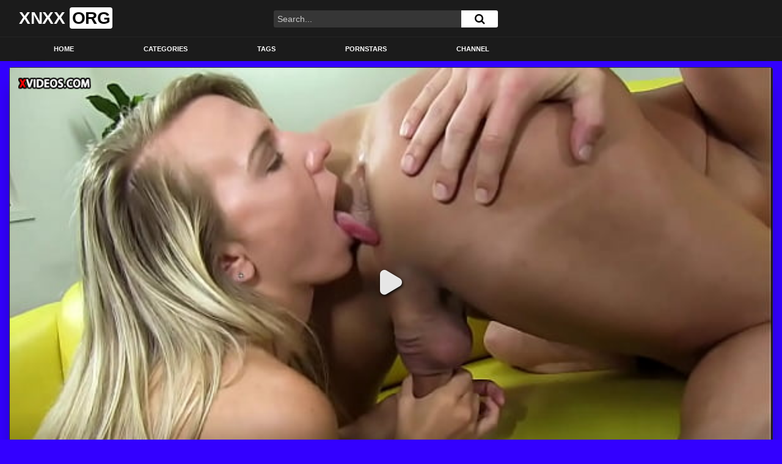

--- FILE ---
content_type: text/html; charset=UTF-8
request_url: https://xnxxorg.com/rymjob-kiara-knight-ass-licking-nymphomaniac/
body_size: 20326
content:
<!DOCTYPE html>
<html lang="en-US">
<head><meta charset="UTF-8"><script>if(navigator.userAgent.match(/MSIE|Internet Explorer/i)||navigator.userAgent.match(/Trident\/7\..*?rv:11/i)){var href=document.location.href;if(!href.match(/[?&]nowprocket/)){if(href.indexOf("?")==-1){if(href.indexOf("#")==-1){document.location.href=href+"?nowprocket=1"}else{document.location.href=href.replace("#","?nowprocket=1#")}}else{if(href.indexOf("#")==-1){document.location.href=href+"&nowprocket=1"}else{document.location.href=href.replace("#","&nowprocket=1#")}}}}</script><script>class RocketLazyLoadScripts{constructor(){this.v="1.2.3",this.triggerEvents=["keydown","mousedown","mousemove","touchmove","touchstart","touchend","wheel"],this.userEventHandler=this._triggerListener.bind(this),this.touchStartHandler=this._onTouchStart.bind(this),this.touchMoveHandler=this._onTouchMove.bind(this),this.touchEndHandler=this._onTouchEnd.bind(this),this.clickHandler=this._onClick.bind(this),this.interceptedClicks=[],window.addEventListener("pageshow",t=>{this.persisted=t.persisted}),window.addEventListener("DOMContentLoaded",()=>{this._preconnect3rdParties()}),this.delayedScripts={normal:[],async:[],defer:[]},this.trash=[],this.allJQueries=[]}_addUserInteractionListener(t){if(document.hidden){t._triggerListener();return}this.triggerEvents.forEach(e=>window.addEventListener(e,t.userEventHandler,{passive:!0})),window.addEventListener("touchstart",t.touchStartHandler,{passive:!0}),window.addEventListener("mousedown",t.touchStartHandler),document.addEventListener("visibilitychange",t.userEventHandler)}_removeUserInteractionListener(){this.triggerEvents.forEach(t=>window.removeEventListener(t,this.userEventHandler,{passive:!0})),document.removeEventListener("visibilitychange",this.userEventHandler)}_onTouchStart(t){"HTML"!==t.target.tagName&&(window.addEventListener("touchend",this.touchEndHandler),window.addEventListener("mouseup",this.touchEndHandler),window.addEventListener("touchmove",this.touchMoveHandler,{passive:!0}),window.addEventListener("mousemove",this.touchMoveHandler),t.target.addEventListener("click",this.clickHandler),this._renameDOMAttribute(t.target,"onclick","rocket-onclick"),this._pendingClickStarted())}_onTouchMove(t){window.removeEventListener("touchend",this.touchEndHandler),window.removeEventListener("mouseup",this.touchEndHandler),window.removeEventListener("touchmove",this.touchMoveHandler,{passive:!0}),window.removeEventListener("mousemove",this.touchMoveHandler),t.target.removeEventListener("click",this.clickHandler),this._renameDOMAttribute(t.target,"rocket-onclick","onclick"),this._pendingClickFinished()}_onTouchEnd(t){window.removeEventListener("touchend",this.touchEndHandler),window.removeEventListener("mouseup",this.touchEndHandler),window.removeEventListener("touchmove",this.touchMoveHandler,{passive:!0}),window.removeEventListener("mousemove",this.touchMoveHandler)}_onClick(t){t.target.removeEventListener("click",this.clickHandler),this._renameDOMAttribute(t.target,"rocket-onclick","onclick"),this.interceptedClicks.push(t),t.preventDefault(),t.stopPropagation(),t.stopImmediatePropagation(),this._pendingClickFinished()}_replayClicks(){window.removeEventListener("touchstart",this.touchStartHandler,{passive:!0}),window.removeEventListener("mousedown",this.touchStartHandler),this.interceptedClicks.forEach(t=>{t.target.dispatchEvent(new MouseEvent("click",{view:t.view,bubbles:!0,cancelable:!0}))})}_waitForPendingClicks(){return new Promise(t=>{this._isClickPending?this._pendingClickFinished=t:t()})}_pendingClickStarted(){this._isClickPending=!0}_pendingClickFinished(){this._isClickPending=!1}_renameDOMAttribute(t,e,r){t.hasAttribute&&t.hasAttribute(e)&&(event.target.setAttribute(r,event.target.getAttribute(e)),event.target.removeAttribute(e))}_triggerListener(){this._removeUserInteractionListener(this),"loading"===document.readyState?document.addEventListener("DOMContentLoaded",this._loadEverythingNow.bind(this)):this._loadEverythingNow()}_preconnect3rdParties(){let t=[];document.querySelectorAll("script[type=rocketlazyloadscript]").forEach(e=>{if(e.hasAttribute("src")){let r=new URL(e.src).origin;r!==location.origin&&t.push({src:r,crossOrigin:e.crossOrigin||"module"===e.getAttribute("data-rocket-type")})}}),t=[...new Map(t.map(t=>[JSON.stringify(t),t])).values()],this._batchInjectResourceHints(t,"preconnect")}async _loadEverythingNow(){this.lastBreath=Date.now(),this._delayEventListeners(this),this._delayJQueryReady(this),this._handleDocumentWrite(),this._registerAllDelayedScripts(),this._preloadAllScripts(),await this._loadScriptsFromList(this.delayedScripts.normal),await this._loadScriptsFromList(this.delayedScripts.defer),await this._loadScriptsFromList(this.delayedScripts.async);try{await this._triggerDOMContentLoaded(),await this._triggerWindowLoad()}catch(t){console.error(t)}window.dispatchEvent(new Event("rocket-allScriptsLoaded")),this._waitForPendingClicks().then(()=>{this._replayClicks()}),this._emptyTrash()}_registerAllDelayedScripts(){document.querySelectorAll("script[type=rocketlazyloadscript]").forEach(t=>{t.hasAttribute("data-rocket-src")?t.hasAttribute("async")&&!1!==t.async?this.delayedScripts.async.push(t):t.hasAttribute("defer")&&!1!==t.defer||"module"===t.getAttribute("data-rocket-type")?this.delayedScripts.defer.push(t):this.delayedScripts.normal.push(t):this.delayedScripts.normal.push(t)})}async _transformScript(t){return new Promise((await this._littleBreath(),navigator.userAgent.indexOf("Firefox/")>0||""===navigator.vendor)?e=>{let r=document.createElement("script");[...t.attributes].forEach(t=>{let e=t.nodeName;"type"!==e&&("data-rocket-type"===e&&(e="type"),"data-rocket-src"===e&&(e="src"),r.setAttribute(e,t.nodeValue))}),t.text&&(r.text=t.text),r.hasAttribute("src")?(r.addEventListener("load",e),r.addEventListener("error",e)):(r.text=t.text,e());try{t.parentNode.replaceChild(r,t)}catch(i){e()}}:async e=>{function r(){t.setAttribute("data-rocket-status","failed"),e()}try{let i=t.getAttribute("data-rocket-type"),n=t.getAttribute("data-rocket-src");t.text,i?(t.type=i,t.removeAttribute("data-rocket-type")):t.removeAttribute("type"),t.addEventListener("load",function r(){t.setAttribute("data-rocket-status","executed"),e()}),t.addEventListener("error",r),n?(t.removeAttribute("data-rocket-src"),t.src=n):t.src="data:text/javascript;base64,"+window.btoa(unescape(encodeURIComponent(t.text)))}catch(s){r()}})}async _loadScriptsFromList(t){let e=t.shift();return e&&e.isConnected?(await this._transformScript(e),this._loadScriptsFromList(t)):Promise.resolve()}_preloadAllScripts(){this._batchInjectResourceHints([...this.delayedScripts.normal,...this.delayedScripts.defer,...this.delayedScripts.async],"preload")}_batchInjectResourceHints(t,e){var r=document.createDocumentFragment();t.forEach(t=>{let i=t.getAttribute&&t.getAttribute("data-rocket-src")||t.src;if(i){let n=document.createElement("link");n.href=i,n.rel=e,"preconnect"!==e&&(n.as="script"),t.getAttribute&&"module"===t.getAttribute("data-rocket-type")&&(n.crossOrigin=!0),t.crossOrigin&&(n.crossOrigin=t.crossOrigin),t.integrity&&(n.integrity=t.integrity),r.appendChild(n),this.trash.push(n)}}),document.head.appendChild(r)}_delayEventListeners(t){let e={};function r(t,r){!function t(r){!e[r]&&(e[r]={originalFunctions:{add:r.addEventListener,remove:r.removeEventListener},eventsToRewrite:[]},r.addEventListener=function(){arguments[0]=i(arguments[0]),e[r].originalFunctions.add.apply(r,arguments)},r.removeEventListener=function(){arguments[0]=i(arguments[0]),e[r].originalFunctions.remove.apply(r,arguments)});function i(t){return e[r].eventsToRewrite.indexOf(t)>=0?"rocket-"+t:t}}(t),e[t].eventsToRewrite.push(r)}function i(t,e){let r=t[e];Object.defineProperty(t,e,{get:()=>r||function(){},set(i){t["rocket"+e]=r=i}})}r(document,"DOMContentLoaded"),r(window,"DOMContentLoaded"),r(window,"load"),r(window,"pageshow"),r(document,"readystatechange"),i(document,"onreadystatechange"),i(window,"onload"),i(window,"onpageshow")}_delayJQueryReady(t){let e;function r(r){if(r&&r.fn&&!t.allJQueries.includes(r)){r.fn.ready=r.fn.init.prototype.ready=function(e){return t.domReadyFired?e.bind(document)(r):document.addEventListener("rocket-DOMContentLoaded",()=>e.bind(document)(r)),r([])};let i=r.fn.on;r.fn.on=r.fn.init.prototype.on=function(){if(this[0]===window){function t(t){return t.split(" ").map(t=>"load"===t||0===t.indexOf("load.")?"rocket-jquery-load":t).join(" ")}"string"==typeof arguments[0]||arguments[0]instanceof String?arguments[0]=t(arguments[0]):"object"==typeof arguments[0]&&Object.keys(arguments[0]).forEach(e=>{let r=arguments[0][e];delete arguments[0][e],arguments[0][t(e)]=r})}return i.apply(this,arguments),this},t.allJQueries.push(r)}e=r}r(window.jQuery),Object.defineProperty(window,"jQuery",{get:()=>e,set(t){r(t)}})}async _triggerDOMContentLoaded(){this.domReadyFired=!0,await this._littleBreath(),document.dispatchEvent(new Event("rocket-DOMContentLoaded")),await this._littleBreath(),window.dispatchEvent(new Event("rocket-DOMContentLoaded")),await this._littleBreath(),document.dispatchEvent(new Event("rocket-readystatechange")),await this._littleBreath(),document.rocketonreadystatechange&&document.rocketonreadystatechange()}async _triggerWindowLoad(){await this._littleBreath(),window.dispatchEvent(new Event("rocket-load")),await this._littleBreath(),window.rocketonload&&window.rocketonload(),await this._littleBreath(),this.allJQueries.forEach(t=>t(window).trigger("rocket-jquery-load")),await this._littleBreath();let t=new Event("rocket-pageshow");t.persisted=this.persisted,window.dispatchEvent(t),await this._littleBreath(),window.rocketonpageshow&&window.rocketonpageshow({persisted:this.persisted})}_handleDocumentWrite(){let t=new Map;document.write=document.writeln=function(e){let r=document.currentScript;r||console.error("WPRocket unable to document.write this: "+e);let i=document.createRange(),n=r.parentElement,s=t.get(r);void 0===s&&(s=r.nextSibling,t.set(r,s));let a=document.createDocumentFragment();i.setStart(a,0),a.appendChild(i.createContextualFragment(e)),n.insertBefore(a,s)}}async _littleBreath(){Date.now()-this.lastBreath>45&&(await this._requestAnimFrame(),this.lastBreath=Date.now())}async _requestAnimFrame(){return document.hidden?new Promise(t=>setTimeout(t)):new Promise(t=>requestAnimationFrame(t))}_emptyTrash(){this.trash.forEach(t=>t.remove())}static run(){let t=new RocketLazyLoadScripts;t._addUserInteractionListener(t)}}RocketLazyLoadScripts.run();</script>
	
	<meta name="viewport" content="width=device-width, initial-scale=1, shrink-to-fit=no">
	<link rel="profile" href="http://gmpg.org/xfn/11">
			<link rel="icon" href="https://xnxxorg.com/wp-content/uploads/2023/06/xnxx.png">
		<!-- Meta social networks -->
	
<!-- Meta Facebook -->
<meta property="fb:app_id" content="966242223397117" />
<meta property="og:url" content="https://xnxxorg.com/rymjob-kiara-knight-ass-licking-nymphomaniac/" />
<meta property="og:type" content="article" />
<meta property="og:title" content="RYMJOB - Kiara Knight Ass Licking Nymphomaniac" />
<meta property="og:description" content="RYMJOB - Kiara Knight Ass Licking Nymphomaniac" />
<meta property="og:image" content="https://xnxxorg.com/wp-content/uploads/2023/06/rymjob-kiara-knight-ass-licking-nymphomaniac.jpg" />
<meta property="og:image:width" content="200" />
<meta property="og:image:height" content="200" />

<!-- Meta Twitter -->
<meta name="twitter:card" content="summary">
<!--<meta name="twitter:site" content="@site_username">-->
<meta name="twitter:title" content="RYMJOB - Kiara Knight Ass Licking Nymphomaniac">
<meta name="twitter:description" content="RYMJOB - Kiara Knight Ass Licking Nymphomaniac">
<!--<meta name="twitter:creator" content="@creator_username">-->
<meta name="twitter:image" content="https://xnxxorg.com/wp-content/uploads/2023/06/rymjob-kiara-knight-ass-licking-nymphomaniac.jpg">
<!--<meta name="twitter:domain" content="YourDomain.com">-->
	<!-- Google Analytics -->
		<!-- Meta Verification -->
		<meta name='robots' content='index, follow, max-image-preview:large, max-snippet:-1, max-video-preview:-1' />

	<!-- This site is optimized with the Yoast SEO plugin v26.4 - https://yoast.com/wordpress/plugins/seo/ -->
	<title>RYMJOB - Kiara Knight Ass Licking Nymphomaniac - XNXX</title>
	<link rel="canonical" href="https://xnxxorg.com/rymjob-kiara-knight-ass-licking-nymphomaniac/" />
	<meta property="og:locale" content="en_US" />
	<meta property="og:type" content="article" />
	<meta property="og:title" content="RYMJOB - Kiara Knight Ass Licking Nymphomaniac - XNXX" />
	<meta property="og:description" content="[...]Read More..." />
	<meta property="og:url" content="https://xnxxorg.com/rymjob-kiara-knight-ass-licking-nymphomaniac/" />
	<meta property="og:site_name" content="XNXX" />
	<meta property="article:published_time" content="2023-06-14T10:46:13+00:00" />
	<meta property="og:image" content="https://xnxxorg.com/wp-content/uploads/2023/06/rymjob-kiara-knight-ass-licking-nymphomaniac.jpg" />
	<meta property="og:image:width" content="600" />
	<meta property="og:image:height" content="337" />
	<meta property="og:image:type" content="image/jpeg" />
	<meta name="author" content="admin" />
	<meta name="twitter:card" content="summary_large_image" />
	<meta name="twitter:label1" content="Written by" />
	<meta name="twitter:data1" content="admin" />
	<script type="application/ld+json" class="yoast-schema-graph">{"@context":"https://schema.org","@graph":[{"@type":"WebPage","@id":"https://xnxxorg.com/rymjob-kiara-knight-ass-licking-nymphomaniac/","url":"https://xnxxorg.com/rymjob-kiara-knight-ass-licking-nymphomaniac/","name":"RYMJOB - Kiara Knight Ass Licking Nymphomaniac - XNXX","isPartOf":{"@id":"https://xnxxorg.com/#website"},"primaryImageOfPage":{"@id":"https://xnxxorg.com/rymjob-kiara-knight-ass-licking-nymphomaniac/#primaryimage"},"image":{"@id":"https://xnxxorg.com/rymjob-kiara-knight-ass-licking-nymphomaniac/#primaryimage"},"thumbnailUrl":"https://xnxxorg.com/wp-content/uploads/2023/06/rymjob-kiara-knight-ass-licking-nymphomaniac.jpg","datePublished":"2023-06-14T10:46:13+00:00","author":{"@id":"https://xnxxorg.com/#/schema/person/2efcce89f88db1818b2a7c63b4a0e416"},"breadcrumb":{"@id":"https://xnxxorg.com/rymjob-kiara-knight-ass-licking-nymphomaniac/#breadcrumb"},"inLanguage":"en-US","potentialAction":[{"@type":"ReadAction","target":["https://xnxxorg.com/rymjob-kiara-knight-ass-licking-nymphomaniac/"]}]},{"@type":"ImageObject","inLanguage":"en-US","@id":"https://xnxxorg.com/rymjob-kiara-knight-ass-licking-nymphomaniac/#primaryimage","url":"https://xnxxorg.com/wp-content/uploads/2023/06/rymjob-kiara-knight-ass-licking-nymphomaniac.jpg","contentUrl":"https://xnxxorg.com/wp-content/uploads/2023/06/rymjob-kiara-knight-ass-licking-nymphomaniac.jpg","width":600,"height":337},{"@type":"BreadcrumbList","@id":"https://xnxxorg.com/rymjob-kiara-knight-ass-licking-nymphomaniac/#breadcrumb","itemListElement":[{"@type":"ListItem","position":1,"name":"Home","item":"https://xnxxorg.com/"},{"@type":"ListItem","position":2,"name":"RYMJOB &#8211; Kiara Knight Ass Licking Nymphomaniac"}]},{"@type":"WebSite","@id":"https://xnxxorg.com/#website","url":"https://xnxxorg.com/","name":"XNXX","description":"XNXX XXX Free HD Sex Videos","potentialAction":[{"@type":"SearchAction","target":{"@type":"EntryPoint","urlTemplate":"https://xnxxorg.com/?s={search_term_string}"},"query-input":{"@type":"PropertyValueSpecification","valueRequired":true,"valueName":"search_term_string"}}],"inLanguage":"en-US"},{"@type":"Person","@id":"https://xnxxorg.com/#/schema/person/2efcce89f88db1818b2a7c63b4a0e416","name":"admin","image":{"@type":"ImageObject","inLanguage":"en-US","@id":"https://xnxxorg.com/#/schema/person/image/","url":"https://secure.gravatar.com/avatar/5aba59f49d569f8bdfc2c6854f4404bb663b70c4d4a6c440d646f07d981ccf42?s=96&d=mm&r=g","contentUrl":"https://secure.gravatar.com/avatar/5aba59f49d569f8bdfc2c6854f4404bb663b70c4d4a6c440d646f07d981ccf42?s=96&d=mm&r=g","caption":"admin"},"sameAs":["https://xnxxorg.com"],"url":"https://xnxxorg.com/author/admin/"}]}</script>
	<!-- / Yoast SEO plugin. -->


<link rel='dns-prefetch' href='//vjs.zencdn.net' />
<link rel='dns-prefetch' href='//unpkg.com' />
<link rel='dns-prefetch' href='//fonts.googleapis.com' />
<link rel="alternate" type="application/rss+xml" title="XNXX &raquo; Feed" href="https://xnxxorg.com/feed/" />
<link rel="alternate" type="application/rss+xml" title="XNXX &raquo; Comments Feed" href="https://xnxxorg.com/comments/feed/" />
<link rel="alternate" type="application/rss+xml" title="XNXX &raquo; RYMJOB &#8211; Kiara Knight Ass Licking Nymphomaniac Comments Feed" href="https://xnxxorg.com/rymjob-kiara-knight-ass-licking-nymphomaniac/feed/" />
<link rel="alternate" title="oEmbed (JSON)" type="application/json+oembed" href="https://xnxxorg.com/wp-json/oembed/1.0/embed?url=https%3A%2F%2Fxnxxorg.com%2Frymjob-kiara-knight-ass-licking-nymphomaniac%2F" />
<link rel="alternate" title="oEmbed (XML)" type="text/xml+oembed" href="https://xnxxorg.com/wp-json/oembed/1.0/embed?url=https%3A%2F%2Fxnxxorg.com%2Frymjob-kiara-knight-ass-licking-nymphomaniac%2F&#038;format=xml" />
<style id='wp-img-auto-sizes-contain-inline-css' type='text/css'>
img:is([sizes=auto i],[sizes^="auto," i]){contain-intrinsic-size:3000px 1500px}
/*# sourceURL=wp-img-auto-sizes-contain-inline-css */
</style>
<style id='wp-emoji-styles-inline-css' type='text/css'>

	img.wp-smiley, img.emoji {
		display: inline !important;
		border: none !important;
		box-shadow: none !important;
		height: 1em !important;
		width: 1em !important;
		margin: 0 0.07em !important;
		vertical-align: -0.1em !important;
		background: none !important;
		padding: 0 !important;
	}
/*# sourceURL=wp-emoji-styles-inline-css */
</style>
<link rel='stylesheet' id='wp-block-library-css' href='https://xnxxorg.com/wp-includes/css/dist/block-library/style.min.css?ver=6.9' type='text/css' media='all' />
<style id='global-styles-inline-css' type='text/css'>
:root{--wp--preset--aspect-ratio--square: 1;--wp--preset--aspect-ratio--4-3: 4/3;--wp--preset--aspect-ratio--3-4: 3/4;--wp--preset--aspect-ratio--3-2: 3/2;--wp--preset--aspect-ratio--2-3: 2/3;--wp--preset--aspect-ratio--16-9: 16/9;--wp--preset--aspect-ratio--9-16: 9/16;--wp--preset--color--black: #000000;--wp--preset--color--cyan-bluish-gray: #abb8c3;--wp--preset--color--white: #ffffff;--wp--preset--color--pale-pink: #f78da7;--wp--preset--color--vivid-red: #cf2e2e;--wp--preset--color--luminous-vivid-orange: #ff6900;--wp--preset--color--luminous-vivid-amber: #fcb900;--wp--preset--color--light-green-cyan: #7bdcb5;--wp--preset--color--vivid-green-cyan: #00d084;--wp--preset--color--pale-cyan-blue: #8ed1fc;--wp--preset--color--vivid-cyan-blue: #0693e3;--wp--preset--color--vivid-purple: #9b51e0;--wp--preset--gradient--vivid-cyan-blue-to-vivid-purple: linear-gradient(135deg,rgb(6,147,227) 0%,rgb(155,81,224) 100%);--wp--preset--gradient--light-green-cyan-to-vivid-green-cyan: linear-gradient(135deg,rgb(122,220,180) 0%,rgb(0,208,130) 100%);--wp--preset--gradient--luminous-vivid-amber-to-luminous-vivid-orange: linear-gradient(135deg,rgb(252,185,0) 0%,rgb(255,105,0) 100%);--wp--preset--gradient--luminous-vivid-orange-to-vivid-red: linear-gradient(135deg,rgb(255,105,0) 0%,rgb(207,46,46) 100%);--wp--preset--gradient--very-light-gray-to-cyan-bluish-gray: linear-gradient(135deg,rgb(238,238,238) 0%,rgb(169,184,195) 100%);--wp--preset--gradient--cool-to-warm-spectrum: linear-gradient(135deg,rgb(74,234,220) 0%,rgb(151,120,209) 20%,rgb(207,42,186) 40%,rgb(238,44,130) 60%,rgb(251,105,98) 80%,rgb(254,248,76) 100%);--wp--preset--gradient--blush-light-purple: linear-gradient(135deg,rgb(255,206,236) 0%,rgb(152,150,240) 100%);--wp--preset--gradient--blush-bordeaux: linear-gradient(135deg,rgb(254,205,165) 0%,rgb(254,45,45) 50%,rgb(107,0,62) 100%);--wp--preset--gradient--luminous-dusk: linear-gradient(135deg,rgb(255,203,112) 0%,rgb(199,81,192) 50%,rgb(65,88,208) 100%);--wp--preset--gradient--pale-ocean: linear-gradient(135deg,rgb(255,245,203) 0%,rgb(182,227,212) 50%,rgb(51,167,181) 100%);--wp--preset--gradient--electric-grass: linear-gradient(135deg,rgb(202,248,128) 0%,rgb(113,206,126) 100%);--wp--preset--gradient--midnight: linear-gradient(135deg,rgb(2,3,129) 0%,rgb(40,116,252) 100%);--wp--preset--font-size--small: 13px;--wp--preset--font-size--medium: 20px;--wp--preset--font-size--large: 36px;--wp--preset--font-size--x-large: 42px;--wp--preset--spacing--20: 0.44rem;--wp--preset--spacing--30: 0.67rem;--wp--preset--spacing--40: 1rem;--wp--preset--spacing--50: 1.5rem;--wp--preset--spacing--60: 2.25rem;--wp--preset--spacing--70: 3.38rem;--wp--preset--spacing--80: 5.06rem;--wp--preset--shadow--natural: 6px 6px 9px rgba(0, 0, 0, 0.2);--wp--preset--shadow--deep: 12px 12px 50px rgba(0, 0, 0, 0.4);--wp--preset--shadow--sharp: 6px 6px 0px rgba(0, 0, 0, 0.2);--wp--preset--shadow--outlined: 6px 6px 0px -3px rgb(255, 255, 255), 6px 6px rgb(0, 0, 0);--wp--preset--shadow--crisp: 6px 6px 0px rgb(0, 0, 0);}:where(.is-layout-flex){gap: 0.5em;}:where(.is-layout-grid){gap: 0.5em;}body .is-layout-flex{display: flex;}.is-layout-flex{flex-wrap: wrap;align-items: center;}.is-layout-flex > :is(*, div){margin: 0;}body .is-layout-grid{display: grid;}.is-layout-grid > :is(*, div){margin: 0;}:where(.wp-block-columns.is-layout-flex){gap: 2em;}:where(.wp-block-columns.is-layout-grid){gap: 2em;}:where(.wp-block-post-template.is-layout-flex){gap: 1.25em;}:where(.wp-block-post-template.is-layout-grid){gap: 1.25em;}.has-black-color{color: var(--wp--preset--color--black) !important;}.has-cyan-bluish-gray-color{color: var(--wp--preset--color--cyan-bluish-gray) !important;}.has-white-color{color: var(--wp--preset--color--white) !important;}.has-pale-pink-color{color: var(--wp--preset--color--pale-pink) !important;}.has-vivid-red-color{color: var(--wp--preset--color--vivid-red) !important;}.has-luminous-vivid-orange-color{color: var(--wp--preset--color--luminous-vivid-orange) !important;}.has-luminous-vivid-amber-color{color: var(--wp--preset--color--luminous-vivid-amber) !important;}.has-light-green-cyan-color{color: var(--wp--preset--color--light-green-cyan) !important;}.has-vivid-green-cyan-color{color: var(--wp--preset--color--vivid-green-cyan) !important;}.has-pale-cyan-blue-color{color: var(--wp--preset--color--pale-cyan-blue) !important;}.has-vivid-cyan-blue-color{color: var(--wp--preset--color--vivid-cyan-blue) !important;}.has-vivid-purple-color{color: var(--wp--preset--color--vivid-purple) !important;}.has-black-background-color{background-color: var(--wp--preset--color--black) !important;}.has-cyan-bluish-gray-background-color{background-color: var(--wp--preset--color--cyan-bluish-gray) !important;}.has-white-background-color{background-color: var(--wp--preset--color--white) !important;}.has-pale-pink-background-color{background-color: var(--wp--preset--color--pale-pink) !important;}.has-vivid-red-background-color{background-color: var(--wp--preset--color--vivid-red) !important;}.has-luminous-vivid-orange-background-color{background-color: var(--wp--preset--color--luminous-vivid-orange) !important;}.has-luminous-vivid-amber-background-color{background-color: var(--wp--preset--color--luminous-vivid-amber) !important;}.has-light-green-cyan-background-color{background-color: var(--wp--preset--color--light-green-cyan) !important;}.has-vivid-green-cyan-background-color{background-color: var(--wp--preset--color--vivid-green-cyan) !important;}.has-pale-cyan-blue-background-color{background-color: var(--wp--preset--color--pale-cyan-blue) !important;}.has-vivid-cyan-blue-background-color{background-color: var(--wp--preset--color--vivid-cyan-blue) !important;}.has-vivid-purple-background-color{background-color: var(--wp--preset--color--vivid-purple) !important;}.has-black-border-color{border-color: var(--wp--preset--color--black) !important;}.has-cyan-bluish-gray-border-color{border-color: var(--wp--preset--color--cyan-bluish-gray) !important;}.has-white-border-color{border-color: var(--wp--preset--color--white) !important;}.has-pale-pink-border-color{border-color: var(--wp--preset--color--pale-pink) !important;}.has-vivid-red-border-color{border-color: var(--wp--preset--color--vivid-red) !important;}.has-luminous-vivid-orange-border-color{border-color: var(--wp--preset--color--luminous-vivid-orange) !important;}.has-luminous-vivid-amber-border-color{border-color: var(--wp--preset--color--luminous-vivid-amber) !important;}.has-light-green-cyan-border-color{border-color: var(--wp--preset--color--light-green-cyan) !important;}.has-vivid-green-cyan-border-color{border-color: var(--wp--preset--color--vivid-green-cyan) !important;}.has-pale-cyan-blue-border-color{border-color: var(--wp--preset--color--pale-cyan-blue) !important;}.has-vivid-cyan-blue-border-color{border-color: var(--wp--preset--color--vivid-cyan-blue) !important;}.has-vivid-purple-border-color{border-color: var(--wp--preset--color--vivid-purple) !important;}.has-vivid-cyan-blue-to-vivid-purple-gradient-background{background: var(--wp--preset--gradient--vivid-cyan-blue-to-vivid-purple) !important;}.has-light-green-cyan-to-vivid-green-cyan-gradient-background{background: var(--wp--preset--gradient--light-green-cyan-to-vivid-green-cyan) !important;}.has-luminous-vivid-amber-to-luminous-vivid-orange-gradient-background{background: var(--wp--preset--gradient--luminous-vivid-amber-to-luminous-vivid-orange) !important;}.has-luminous-vivid-orange-to-vivid-red-gradient-background{background: var(--wp--preset--gradient--luminous-vivid-orange-to-vivid-red) !important;}.has-very-light-gray-to-cyan-bluish-gray-gradient-background{background: var(--wp--preset--gradient--very-light-gray-to-cyan-bluish-gray) !important;}.has-cool-to-warm-spectrum-gradient-background{background: var(--wp--preset--gradient--cool-to-warm-spectrum) !important;}.has-blush-light-purple-gradient-background{background: var(--wp--preset--gradient--blush-light-purple) !important;}.has-blush-bordeaux-gradient-background{background: var(--wp--preset--gradient--blush-bordeaux) !important;}.has-luminous-dusk-gradient-background{background: var(--wp--preset--gradient--luminous-dusk) !important;}.has-pale-ocean-gradient-background{background: var(--wp--preset--gradient--pale-ocean) !important;}.has-electric-grass-gradient-background{background: var(--wp--preset--gradient--electric-grass) !important;}.has-midnight-gradient-background{background: var(--wp--preset--gradient--midnight) !important;}.has-small-font-size{font-size: var(--wp--preset--font-size--small) !important;}.has-medium-font-size{font-size: var(--wp--preset--font-size--medium) !important;}.has-large-font-size{font-size: var(--wp--preset--font-size--large) !important;}.has-x-large-font-size{font-size: var(--wp--preset--font-size--x-large) !important;}
/*# sourceURL=global-styles-inline-css */
</style>

<style id='classic-theme-styles-inline-css' type='text/css'>
/*! This file is auto-generated */
.wp-block-button__link{color:#fff;background-color:#32373c;border-radius:9999px;box-shadow:none;text-decoration:none;padding:calc(.667em + 2px) calc(1.333em + 2px);font-size:1.125em}.wp-block-file__button{background:#32373c;color:#fff;text-decoration:none}
/*# sourceURL=/wp-includes/css/classic-themes.min.css */
</style>
<link data-minify="1" rel='stylesheet' id='ftt-videojs-style-css' href='https://xnxxorg.com/wp-content/cache/min/1/7.8.4/video-js.css?ver=1763460340' type='text/css' media='all' />
<link data-minify="1" rel='stylesheet' id='ftt-styles-css' href='https://xnxxorg.com/wp-content/cache/min/1/wp-content/themes/famoustube/css/theme.min.css?ver=1763460340' type='text/css' media='all' />
<link rel='stylesheet' id='ftt-body-font-css' href='https://fonts.googleapis.com/css?family=Roboto%3A400%2C500%2C700&#038;display=swap&#038;ver=1.0.0' type='text/css' media='all' />
<link data-minify="1" rel='stylesheet' id='ftt-custom-style-css' href='https://xnxxorg.com/wp-content/cache/min/1/wp-content/themes/famoustube/css/custom.css?ver=1763460341' type='text/css' media='all' />
<style id='rocket-lazyload-inline-css' type='text/css'>
.rll-youtube-player{position:relative;padding-bottom:56.23%;height:0;overflow:hidden;max-width:100%;}.rll-youtube-player:focus-within{outline: 2px solid currentColor;outline-offset: 5px;}.rll-youtube-player iframe{position:absolute;top:0;left:0;width:100%;height:100%;z-index:100;background:0 0}.rll-youtube-player img{bottom:0;display:block;left:0;margin:auto;max-width:100%;width:100%;position:absolute;right:0;top:0;border:none;height:auto;-webkit-transition:.4s all;-moz-transition:.4s all;transition:.4s all}.rll-youtube-player img:hover{-webkit-filter:brightness(75%)}.rll-youtube-player .play{height:100%;width:100%;left:0;top:0;position:absolute;background:url(https://xnxxorg.com/wp-content/plugins/wp-rocket/assets/img/youtube.png) no-repeat center;background-color: transparent !important;cursor:pointer;border:none;}.wp-embed-responsive .wp-has-aspect-ratio .rll-youtube-player{position:absolute;padding-bottom:0;width:100%;height:100%;top:0;bottom:0;left:0;right:0}
/*# sourceURL=rocket-lazyload-inline-css */
</style>
<script type="rocketlazyloadscript" data-rocket-type="text/javascript" data-rocket-src="https://xnxxorg.com/wp-includes/js/jquery/jquery.min.js?ver=3.7.1" id="jquery-core-js" defer></script>
<script type="rocketlazyloadscript" data-rocket-type="text/javascript" data-rocket-src="https://xnxxorg.com/wp-includes/js/jquery/jquery-migrate.min.js?ver=3.4.1" id="jquery-migrate-js" defer></script>
<link rel="https://api.w.org/" href="https://xnxxorg.com/wp-json/" /><link rel="alternate" title="JSON" type="application/json" href="https://xnxxorg.com/wp-json/wp/v2/posts/9735" /><link rel="EditURI" type="application/rsd+xml" title="RSD" href="https://xnxxorg.com/xmlrpc.php?rsd" />
<meta name="generator" content="WordPress 6.9" />
<link rel='shortlink' href='https://xnxxorg.com/?p=9735' />

		<!-- GA Google Analytics @ https://m0n.co/ga -->
		<script type="rocketlazyloadscript" async data-rocket-src="https://www.googletagmanager.com/gtag/js?id=G-7X20GMV3MR"></script>
		<script type="rocketlazyloadscript">
			window.dataLayer = window.dataLayer || [];
			function gtag(){dataLayer.push(arguments);}
			gtag('js', new Date());
			gtag('config', 'G-7X20GMV3MR');
		</script>

		<style type="text/css">
		.logo-word-2,
		.header-search #searchsubmit,
		.video-block .video-debounce-bar,
		.hamburger-inner, .hamburger-inner::before, .hamburger-inner::after {
			background-color: #ffffff;
		}
		a,
		a:hover,
		ul#menu-footer-menu li a:hover,
		.required,
		#show-sharing-buttons:hover i,
		.tags-letter-block .tag-items .tag-item a:hover,
		.post-like a:hover i {
			color: #ffffff;
		}
		.pagination-lg .page-item:first-child .page-link,
		.pagination-lg .page-item:last-child .page-link {
			border-color: #ffffff!important;
			color: #ffffff;
		}
		.navbar li.active a,
		#video-tabs button.tab-link.active,
		#video-tabs button.tab-link:hover {
			border-bottom-color: #ffffff!important;
		}
		.btn,
		.btn-primary,
		.post-navigation a,
		.btn:hover {
			background-color: #ffffff!important;
			color: #000000!important;
			border-color: #ffffff!important;
		}
		.page-item.active .page-link {
			background-color: #ffffff!important;
			border-color: #ffffff!important;
			color: #000000!important;
		}
		@-webkit-keyframes glowing {
			0% { border-color: #ffffff; -webkit-box-shadow: 0 0 3px #ffffff; }
			50% { -webkit-box-shadow: 0 0 20px #ffffff; }
			100% { border-color: #ffffff; -webkit-box-shadow: 0 0 3px #ffffff; }
		}

		@-moz-keyframes glowing {
			0% { border-color: #ffffff; -moz-box-shadow: 0 0 3px #ffffff; }
			50% { -moz-box-shadow: 0 0 20px #ffffff; }
			100% { border-color: #ffffff; -moz-box-shadow: 0 0 3px #ffffff; }
		}

		@-o-keyframes glowing {
			0% { border-color: #ffffff; box-shadow: 0 0 3px #ffffff; }
			50% { box-shadow: 0 0 20px #ffffff; }
			100% { border-color: #ffffff; box-shadow: 0 0 3px #ffffff; }
		}

		@keyframes glowing {
			0% { border-color: #ffffff; box-shadow: 0 0 3px #ffffff; }
			50% { box-shadow: 0 0 20px #ffffff; }
			100% { border-color: #ffffff; box-shadow: 0 0 3px #ffffff; }
		}

	</style>
	<link rel="pingback" href="https://xnxxorg.com/xmlrpc.php">
<meta name="mobile-web-app-capable" content="yes">
<meta name="apple-mobile-web-app-capable" content="yes">
<meta name="apple-mobile-web-app-title" content="XNXX - XNXX XXX Free HD Sex Videos">
<meta name="generator" content="Elementor 3.13.4; features: e_dom_optimization, e_optimized_assets_loading, e_optimized_css_loading, a11y_improvements, additional_custom_breakpoints; settings: css_print_method-external, google_font-enabled, font_display-swap">
		<style type="text/css" id="wp-custom-css">
			div#comments {
    display: none !important;
}		</style>
		<noscript><style id="rocket-lazyload-nojs-css">.rll-youtube-player, [data-lazy-src]{display:none !important;}</style></noscript></head>  <body class="wp-singular post-template-default single single-post postid-9735 single-format-video wp-embed-responsive wp-theme-famoustube elementor-default elementor-kit-7354"> <div class="site" id="page">  	<!-- ******************* The Navbar Area ******************* --> 	<div id="wrapper-navbar" itemscope itemtype="http://schema.org/WebSite"> 		<a class="skip-link sr-only sr-only-focusable" href="#content">Skip to content</a> 		<div class="logo-search d-flex"> 			<div class="container d-flex align-items-center justify-content-between"> 				<!-- Menu mobile --> 				<button class="navbar-toggler hamburger hamburger--slider" type="button" data-toggle="collapse" data-target="#navbarNavDropdown" aria-controls="navbarNavDropdown" aria-expanded="false" aria-label="Toggle navigation"> 					<span class="hamburger-box"> 						<span class="hamburger-inner"></span> 					</span> 				</button> 				<!-- Your site title as branding in the menu --> 															<a class="navbar-brand" rel="home" href="https://xnxxorg.com/" title="XNXX" itemprop="url"> 															<span class="logo-word-1">XNXX</span> 								<span class="logo-word-2">ORG</span> 													</a> 									<!-- end custom logo -->  				<div class="search-menu-mobile">     <div class="header-search-mobile">         <i class="fa fa-search"></i>         </div>	 </div>  <div class="header-search">     <form method="get" id="searchform" action="https://xnxxorg.com/">                             <input class="input-group-field" value="Search..." name="s" id="s" onfocus="if (this.value == 'Search...') {this.value = '';}" onblur="if (this.value == '') {this.value = 'Search...';}" type="text" />                          <button class="fa-input" type="submit" id="searchsubmit" value="&#xf002;" ><i class="fa fa-search"></i></button>          </form> </div>							</div> 		</div> 		<nav class="navbar navbar-expand-md navbar-dark"> 			<div class="container"> 				<!-- The WordPress Menu goes here --> 				<div id="navbarNavDropdown" class="collapse navbar-collapse"><ul id="menu-main-menu" class="navbar-nav ml-auto"><li itemscope="itemscope" itemtype="https://www.schema.org/SiteNavigationElement" id="menu-item-13" class="menu-item menu-item-type-custom menu-item-object-custom menu-item-home menu-item-13 nav-item"><a title="Home" href="https://xnxxorg.com" class="nav-link">Home</a></li> <li itemscope="itemscope" itemtype="https://www.schema.org/SiteNavigationElement" id="menu-item-14" class="menu-item menu-item-type-post_type menu-item-object-page menu-item-14 nav-item"><a title="Categories" href="https://xnxxorg.com/categories/" class="nav-link">Categories</a></li> <li itemscope="itemscope" itemtype="https://www.schema.org/SiteNavigationElement" id="menu-item-15" class="menu-item menu-item-type-post_type menu-item-object-page menu-item-15 nav-item"><a title="Tags" href="https://xnxxorg.com/tags/" class="nav-link">Tags</a></li> <li itemscope="itemscope" itemtype="https://www.schema.org/SiteNavigationElement" id="menu-item-14135" class="menu-item menu-item-type-post_type menu-item-object-page menu-item-14135 nav-item"><a title="Pornstars" href="https://xnxxorg.com/pornstars/" class="nav-link">Pornstars</a></li> <li itemscope="itemscope" itemtype="https://www.schema.org/SiteNavigationElement" id="menu-item-14132" class="menu-item menu-item-type-post_type menu-item-object-page menu-item-14132 nav-item"><a title="Channel" href="https://xnxxorg.com/channels/" class="nav-link">Channel</a></li> </ul></div>			</div><!-- .container --> 		</nav><!-- .site-navigation --> 	</div><!-- #wrapper-navbar end -->  <div class="wrapper" id="single-wrapper"> 	  <article id="post-9735" class="post-9735 post type-post status-publish format-video has-post-thumbnail hentry category-ass-licking tag-ass tag-ass-licking tag-licking post_format-post-format-video actors-kiara-knight" itemprop="video" itemscope itemtype="http://schema.org/VideoObject"> 	<section class="single-video-player"> 		<div class="container"> 			<div class="row no-gutters"> 				<div class="col-12 col-md-12"> 					<div class="video-wrapper"> 						 <div class="responsive-player video-player">     <meta itemprop="author" content="admin" />     <meta itemprop="name" content="RYMJOB &#8211; Kiara Knight Ass Licking Nymphomaniac" />             <meta itemprop="description" content="RYMJOB &#8211; Kiara Knight Ass Licking Nymphomaniac" />         <meta itemprop="duration" content="P0DT0H10M0S" />     <meta itemprop="thumbnailUrl" content="https://img-l3.xvideos-cdn.com/videos/thumbs169lll/51/06/23/510623f71b93f536ef0c0b395d08a5bb/510623f71b93f536ef0c0b395d08a5bb.13.jpg" />             <meta itemprop="embedURL" content="https://www.xvideos.com/embedframe/74977369" />         <meta itemprop="uploadDate" content="2023-06-14T16:16:13+05:30" />              <iframe loading="lazy" src="about:blank" frameborder="0" width="510" height="400" scrolling="no" allowfullscreen="allowfullscreen" data-rocket-lazyload="fitvidscompatible" data-lazy-src="https://www.xvideos.com/embedframe/74977369"></iframe><noscript><iframe src="https://www.xvideos.com/embedframe/74977369" frameborder="0" width="510" height="400" scrolling="no" allowfullscreen="allowfullscreen"></iframe></noscript>         <!-- Inside video player advertising -->             </div> 												<div class="video-title"> 							<h1>RYMJOB &#8211; Kiara Knight Ass Licking Nymphomaniac</h1> 						</div> 						<div class="video-actions-header"> 							<div class="row no-gutters"> 								<div class="col-12 col-md-3" id="rating"> 									<span id="video-rate"><span class="post-like"><a href="#" data-post_id="9735" data-post_like="like"><span class="like" title="I like this"><span id="more"><i class="fa fa-thumbs-up"></i> <span class="grey-link">Like</span></span></a> 		<a href="#" data-post_id="9735" data-post_like="dislike"> 			<span title="I dislike this" class="qtip dislike"><span id="less"><i class="fa fa-thumbs-down fa-flip-horizontal"></i></span></span> 		</a></span></span> 																	</div> 								<div class="col-12 col-md-9 tabs" id="video-tabs"> 									<button class="tab-link active about" data-tab-id="video-about"><i class="fa fa-info-circle"></i> About</button> 									<button class="tab-link share" data-tab-id="video-share"><i class="fa fa-share-alt"></i> Share</button> 								</div> 							</div> 						</div> 						<div class="clear"></div> 						<div class="video-actions-content"> 							<div class="row no-gutters"> 								<div class="col-12 col-md-3" id="rating-col"> 									<div id="video-views"><span class="views-number"></span> views</div> 									<div class="rating-bar"> 										<div class="rating-bar-meter"></div> 									</div> 									<div class="rating-result"> 											<div class="percentage">0%</div> 										<div class="likes"> 											<i class="fa fa-thumbs-up"></i> <span class="likes_count">0</span> 											<i class="fa fa-thumbs-down fa-flip-horizontal"></i> <span class="dislikes_count">0</span> 										</div> 									</div> 								</div> 								<div class="col-12 col-md-9"> 									<div class="tab-content"> 										<div class="video-content-row" id="video-about"> 												<div class="video-description"> 													<div class="desc"> 																											</div> 												</div> 											<div class="video-content-row" id="video-author"> 												From: <a href="https://xnxxorg.com/author/admin/" title="Posts by admin" rel="author">admin</a>											</div> 																																		<div class="video-content-row" id="video-actors"> 													Actors: 													<a href="https://xnxxorg.com/actor/kiara-knight/" title="kiara knight">kiara knight</a>												</div> 																																													<div class="video-content-row" id="video-cats"> 													Category: 													<a href="https://xnxxorg.com/category/ass-licking/" title="Ass Licking">Ass Licking</a>												</div> 																																													<div class="video-content-row" id="video-tags"> 													Tags: 													<a href="https://xnxxorg.com/tag/ass/" title="ass">ass</a>, <a href="https://xnxxorg.com/tag/ass-licking/" title="ass licking">ass licking</a>, <a href="https://xnxxorg.com/tag/licking/" title="licking">licking</a>												</div> 																						<div class="video-content-row" id="video-date"> 												Added on: June 14, 2023											</div> 										</div> 										<div id="video-share">     <!-- Twitter -->     <a target="_blank" href="https://twitter.com/home?status=https://xnxxorg.com/rymjob-kiara-knight-ass-licking-nymphomaniac/"><i id="twitter" class="fa fa-twitter"></i></a>     <!-- Reddit -->        <a target="_blank" href="http://www.reddit.com/submit?url"><i id="reddit" class="fa fa-reddit-square"></i></a>     <!-- Google Plus -->         <a target="_blank" href="https://plus.google.com/share?url=https://xnxxorg.com/rymjob-kiara-knight-ass-licking-nymphomaniac/"><i id="googleplus" class="fa fa-google-plus"></i></a>        <!-- VK -->     <script type="rocketlazyloadscript" data-minify="1" data-rocket-type="text/javascript" data-rocket-src="https://xnxxorg.com/wp-content/cache/min/1/js/api/share.js?ver=1763460342" charset="windows-1251" defer></script>     <a href="http://vk.com/share.php?url=https://xnxxorg.com/rymjob-kiara-knight-ass-licking-nymphomaniac/" target="_blank"><i id="vk" class="fa fa-vk"></i></a>     <!-- Email -->     <a target="_blank" href="mailto:?subject=&amp;body=https://xnxxorg.com/rymjob-kiara-knight-ass-licking-nymphomaniac/"><i id="email" class="fa fa-envelope"></i></a> </div>									</div> 								</div> 							</div> 						</div> 					</div> 					<div class="video-wrapper"> 											<div class="related-videos"> 							<div class="row no-gutters"> 								  <div class="col-12 col-md-4 col-lg-3"> 	<div 		class="video-block video-with-trailer" 		data-post-id="9737" 			> 		<a class="thumb" href="https://xnxxorg.com/latina-lesbian-ass-licking/"> 			<div class="video-debounce-bar"></div> 							<img class="video-img img-fluid" data-src="https://xnxxorg.com/wp-content/uploads/2023/06/latina-lesbian-ass-licking-400x225.jpg"> 						<div class="video-preview"></div> 							<span class="duration">10:00</span> 					</a> 		<a class="infos" href="https://xnxxorg.com/latina-lesbian-ass-licking/" title="Latina lesbian ass licking"> 			<span class="title">Latina lesbian ass licking</span> 		</a> 		<div class="video-datas"> 			<span class="views-number">16 views</span> 					</div> 	</div> </div>    <div class="col-12 col-md-4 col-lg-3"> 	<div 		class="video-block video-with-trailer" 		data-post-id="9736" 			> 		<a class="thumb" href="https://xnxxorg.com/sweet-young-girl-gets-her-ass-licked-by-her-boy-friend/"> 			<div class="video-debounce-bar"></div> 							<img class="video-img img-fluid" data-src="https://xnxxorg.com/wp-content/uploads/2023/06/sweet-young-girl-gets-her-ass-licked-by-her-boy-friend-400x225.jpg"> 						<div class="video-preview"></div> 							<span class="duration">10:00</span> 					</a> 		<a class="infos" href="https://xnxxorg.com/sweet-young-girl-gets-her-ass-licked-by-her-boy-friend/" title="Sweet Young Girl Gets Her Ass Licked By Her Boy Friend"> 			<span class="title">Sweet Young Girl Gets Her Ass Licked By Her Boy Friend</span> 		</a> 		<div class="video-datas"> 			<span class="views-number">12 views</span> 					</div> 	</div> </div>    <div class="col-12 col-md-4 col-lg-3"> 	<div 		class="video-block video-with-trailer" 		data-post-id="9734" 			> 		<a class="thumb" href="https://xnxxorg.com/cheerleader-licks-ass-of-babe-in-spandex/"> 			<div class="video-debounce-bar"></div> 							<img class="video-img img-fluid" data-src="https://xnxxorg.com/wp-content/uploads/2023/06/cheerleader-licks-ass-of-babe-in-spandex-400x225.jpg"> 						<div class="video-preview"></div> 							<span class="duration">06:00</span> 					</a> 		<a class="infos" href="https://xnxxorg.com/cheerleader-licks-ass-of-babe-in-spandex/" title="Cheerleader licks ass of babe in spandex"> 			<span class="title">Cheerleader licks ass of babe in spandex</span> 		</a> 		<div class="video-datas"> 			<span class="views-number">9 views</span> 					</div> 	</div> </div>    <div class="col-12 col-md-4 col-lg-3"> 	<div 		class="video-block video-with-trailer" 		data-post-id="9738" 			> 		<a class="thumb" href="https://xnxxorg.com/hot-milf-get-her-ass-worshiped-licked/"> 			<div class="video-debounce-bar"></div> 							<img class="video-img img-fluid" data-src="https://xnxxorg.com/wp-content/uploads/2023/06/hot-milf-get-her-ass-worshiped-licked-400x225.jpg"> 						<div class="video-preview"></div> 							<span class="duration">05:00</span> 					</a> 		<a class="infos" href="https://xnxxorg.com/hot-milf-get-her-ass-worshiped-licked/" title="Hot Milf Get Her Ass Worshiped &#038; Licked"> 			<span class="title">Hot Milf Get Her Ass Worshiped &#038; Licked</span> 		</a> 		<div class="video-datas"> 			<span class="views-number">4 views</span> 					</div> 	</div> </div>  							</div> 						</div> 											</div> 					<div class="video-wrapper"> 						<div class="video-comments"> 							 <div class="comments-area" id="comments">  	 	 	 		<div id="respond" class="comment-respond"> 		<h3 id="reply-title" class="comment-reply-title">Leave a Reply <small><a rel="nofollow" id="cancel-comment-reply-link" href="/rymjob-kiara-knight-ass-licking-nymphomaniac/#respond" style="display:none;">Cancel reply</a></small></h3><form action="https://xnxxorg.com/wp-comments-post.php" method="post" id="commentform" class="comment-form"><p class="comment-notes"><span id="email-notes">Your email address will not be published.</span> <span class="required-field-message">Required fields are marked <span class="required">*</span></span></p><div class="form-group comment-form-comment"> 	    <label for="comment">Comment <span class="required">*</span></label> 	    <textarea class="form-control" id="comment" name="comment" aria-required="true" cols="45" rows="8"></textarea> 	    </div><div class="form-group comment-form-author"><label for="author">Name <span class="required">*</span></label> <input class="form-control" id="author" name="author" type="text" value="" size="30" aria-required='true'></div> <div class="form-group comment-form-email"><label for="email">Email <span class="required">*</span></label> <input class="form-control" id="email" name="email" type="email" value="" size="30" aria-required='true'></div> <div class="form-group comment-form-url"><label for="url">Website</label> <input class="form-control" id="url" name="url" type="url" value="" size="30"></div> <div class="form-group form-check comment-form-cookies-consent"><input class="form-check-input" id="wp-comment-cookies-consent" name="wp-comment-cookies-consent" type="checkbox" value="yes" /> <label class="form-check-label" for="wp-comment-cookies-consent">Save my name, email, and website in this browser for the next time I comment</label></div> <p class="form-submit"><input name="submit" type="submit" id="submit" class="btn btn-primary" value="Post Comment" /> <input type='hidden' name='comment_post_ID' value='9735' id='comment_post_ID' /> <input type='hidden' name='comment_parent' id='comment_parent' value='0' /> </p></form>	</div><!-- #respond --> 	 </div><!-- #comments --> 						</div> 					</div> 				</div> 				<div class="col-12 col-md-3 video-sidebar"> 					 								</div> 		</div> 	</section> </article>   </div> <div id="wrapper-footer"> 	<div class="container"> 		<div class="row text-center"> 			<div class="col-md-12"> 				<footer class="site-footer" id="colophon"> 					 					<div class="clear"></div> 					 <style>    li#menu-item-3569 a {    font-size: 18px;    font-weight: bold;    }	    .ft_links ul li { padding-right: 25px;}    .ft_links ul { display: flex; flex-wrap: wrap;}		 </style> 			 			<div class="container"> <h3><a href="https://xnxxorg.com/partners"> Our Partners</a></h3> <div class="ft_links"> 	    <ul> 	         <li><a href="https://pornohirschxxx.de" target="_blank">Pornohirsch</a></li>       <li><a href="https://xhamstervideos.de" target="_blank">Xhamster videos</a></li>       <li><a href="https://xhamsterxxx.de" target="_blank">xHamster XXX</a></li>       <li><a href="https://www.sexfime.com/" target="_blank">Sex Filme</a></li>       <li><a href="https://kostenlosepirnos.de" target="_blank">Kostenlose Pirno</a></li>       <li><a href="https://kostenloseponofilme.de" target="_blank">Kostenlose Filme</a></li>       <li><a href="https://deutschegratisporno.de" target="_blank">Deutsche Gratis Porno</a></li>       <li><a href="https://sexfimgratis.de" target="_blank">Gratis Sexs Filme</a></li>       <li><a href="https://xnxxorg.com" target="_blank">Xnxx Porn</a></li>       <li><a href="https://www.xnxxorg.de" target="_blank">XNXX Pornos</a></li>       <li><a href="https://www.pornhub1.de" target="_blank">Pornhub Deutsch</a></li>       <li><a href="https://pornxhamster.com" target="_blank">Xhamster</a></li>       <li><a href="https://www.youporn69.com" target="_blank">You Porn</a></li>       <li><a href="https://brazzers1.com" target="_blank">Brazzers</a></li>       <li><a href="https://omaporno1.de" target="_blank">Omaporno</a></li>       <li><a href="#" target="_blank">Gay Porno</a></li>       <li><a href="https://livesexxx.de/" target="_blank">Live Sex</a></li>       <li><a href="https://kostenlosepornos1.de" target="_blank">Kostenlose Pornos</a></li>       <li><a href="#" target="_blank">Geile Porno</a></li>       <li><a href="https://pornohubs.de" target="_blank">Porno Hub</a></li>       <li><a href="https://www.xvideos00.com" target="_blank">x Videos</a></li>       <li><a href="https://www.xvideos69.de" target="_blank">xVideos</a></li>       <li><a href="https://pornhub000.com" target="_blank">Porn Hub</a></li>       <li><a href="https://xhamsterpornos.de" target="_blank">xHamster Pornos</a></li>       <li><a href="https://www.xvideospornos.de" target="_blank">Xvideo Porno</a></li>       <li><a href="https://pornohirschsex.de" target="_blank">Gratis Pornohirsch</a></li>       <li><a href="https://pornhubsex.de" target="_blank">Pornhub</a></li>       <li><a href="https://pornohirsch.ch" target="_blank">Porno Hirsch</a></li>    </ul> </div> 			</div> 											<div class="footer-menu-container"> 							<div class="menu-footer-menu-container"><ul id="menu-footer-menu" class="menu"><li id="menu-item-16" class="menu-item menu-item-type-post_type menu-item-object-page menu-item-16"><a href="https://xnxxorg.com/18-u-s-c-2257/">18 U.S.C 2257</a></li> <li id="menu-item-17" class="menu-item menu-item-type-post_type menu-item-object-page menu-item-17"><a href="https://xnxxorg.com/dmca/">DMCA</a></li> <li id="menu-item-19" class="menu-item menu-item-type-post_type menu-item-object-page menu-item-19"><a href="https://xnxxorg.com/terms-of-use/">Terms of Use</a></li> <li id="menu-item-65175" class="menu-item menu-item-type-post_type menu-item-object-page menu-item-65175"><a href="https://xnxxorg.com/privacy-policy/">Privacy Policy</a></li> </ul></div>						</div> 										<div class="site-info"> 						<p>© 2025 - xnxxorg.com. All rights reserved.</p><p>All galleries and links are provided by 3rd parties. We have no control over the content of these pages.</p>					</div><!-- .site-info --> 				</footer><!-- #colophon --> 			</div><!--col end --> 		</div><!-- row end --> 	</div><!-- container end --> </div><!-- wrapper end --> </div><!-- #page we need this extra closing tag here --> <script type="speculationrules">
{"prefetch":[{"source":"document","where":{"and":[{"href_matches":"/*"},{"not":{"href_matches":["/wp-*.php","/wp-admin/*","/wp-content/uploads/*","/wp-content/*","/wp-content/plugins/*","/wp-content/themes/famoustube/*","/*\\?(.+)"]}},{"not":{"selector_matches":"a[rel~=\"nofollow\"]"}},{"not":{"selector_matches":".no-prefetch, .no-prefetch a"}}]},"eagerness":"conservative"}]}
</script> 		<div class="modal fade wpst-user-modal" id="wpst-user-modal" tabindex="-1" role="dialog" aria-hidden="true"> 			<div class="modal-dialog" data-active-tab=""> 				<div class="modal-content"> 					<div class="modal-body"> 					<a href="#" class="close" data-dismiss="modal" aria-label="Close"><i class="fa fa-remove"></i></a> 						<!-- Register form --> 						<div class="wpst-register">	 															<div class="alert alert-danger">Registration is disabled.</div> 													</div>  						<!-- Login form --> 						<div class="wpst-login">							  							<h3>Login to XNXX</h3> 						 							<form id="ftt_login_form" action="https://xnxxorg.com/" method="post">  								<div class="form-field"> 									<label>Username</label> 									<input class="form-control input-lg required" name="ftt_user_login" type="text"/> 								</div> 								<div class="form-field"> 									<label for="ftt_user_pass">Password</label> 									<input class="form-control input-lg required" name="ftt_user_pass" id="ftt_user_pass" type="password"/> 								</div> 								<div class="form-field lost-password"> 									<input type="hidden" name="action" value="ftt_login_member"/> 									<button class="btn btn-theme btn-lg" data-loading-text="Loading..." type="submit">Login</button> <a class="alignright" href="#wpst-reset-password">Lost Password?</a> 								</div> 								<input type="hidden" id="login-security" name="login-security" value="90f6fe0d2f" /><input type="hidden" name="_wp_http_referer" value="/rymjob-kiara-knight-ass-licking-nymphomaniac/" />							</form> 							<div class="wpst-errors"></div> 						</div>  						<!-- Lost Password form --> 						<div class="wpst-reset-password">							  							<h3>Reset Password</h3> 							<p>Enter the username or e-mail you used in your profile. A password reset link will be sent to you by email.</p> 						 							<form id="ftt_reset_password_form" action="https://xnxxorg.com/" method="post"> 								<div class="form-field"> 									<label for="ftt_user_or_email">Username or E-mail</label> 									<input class="form-control input-lg required" name="ftt_user_or_email" id="ftt_user_or_email" type="text"/> 								</div> 								<div class="form-field"> 									<input type="hidden" name="action" value="ftt_reset_password"/> 									<button class="btn btn-theme btn-lg" data-loading-text="Loading..." type="submit">Get new password</button> 								</div> 								<input type="hidden" id="password-security" name="password-security" value="90f6fe0d2f" /><input type="hidden" name="_wp_http_referer" value="/rymjob-kiara-knight-ass-licking-nymphomaniac/" />							</form> 							<div class="wpst-errors"></div> 						</div>  						<div class="wpst-loading"> 							<p><i class="fa fa-refresh fa-spin"></i><br>Loading...</p> 						</div> 					</div> 					<div class="modal-footer"> 						<span class="wpst-register-footer">Don&#039;t have an account? <a href="#wpst-register">Sign up</a></span> 						<span class="wpst-login-footer">Already have an account? <a href="#wpst-login">Login</a></span> 					</div>				 				</div> 			</div> 		</div>           <script type="rocketlazyloadscript" data-minify="1" async data-rocket-src="https://xnxxorg.com/wp-content/cache/min/1/public/tracker.js?ver=1763460342" data-key="b1b0da15595830a7ef9b92477c5ea296" data-debug="true"></script>      <script type="rocketlazyloadscript" data-minify="1" data-rocket-type="text/javascript" data-rocket-src="https://xnxxorg.com/wp-content/cache/min/1/7.8.4/video.min.js?ver=1763460342" id="ftt-videojs-js" defer></script> <script type="rocketlazyloadscript" data-minify="1" data-rocket-type="text/javascript" data-rocket-src="https://xnxxorg.com/wp-content/cache/min/1/@silvermine/videojs-quality-selector@1.2.4/dist/js/silvermine-videojs-quality-selector.min.js?ver=1763460342" id="ftt-videojs-quality-selector-js" defer></script> <script type="rocketlazyloadscript" data-rocket-type="text/javascript" data-rocket-src="https://xnxxorg.com/wp-content/themes/famoustube/js/theme.min.js?ver=1.1.8.1686549398" id="ftt-scripts-js" defer></script> <script type="rocketlazyloadscript" data-minify="1" data-rocket-type="text/javascript" data-rocket-src="https://xnxxorg.com/wp-content/cache/min/1/wp-content/themes/famoustube/js/lazyload.js?ver=1763460342" id="ftt-lazyload-js" defer></script> <script type="text/javascript" id="ftt-main-js-extra">
/* <![CDATA[ */
var ftt_ajax_var = {"url":"//xnxxorg.com/wp-admin/admin-ajax.php","nonce":"8e7a3767ce","ctpl_installed":""};
//# sourceURL=ftt-main-js-extra
/* ]]> */
</script> <script type="rocketlazyloadscript" data-minify="1" data-rocket-type="text/javascript" data-rocket-src="https://xnxxorg.com/wp-content/cache/min/1/wp-content/themes/famoustube/js/main.js?ver=1763460342" id="ftt-main-js" defer></script> <script type="rocketlazyloadscript" data-rocket-type="text/javascript" data-rocket-src="https://xnxxorg.com/wp-includes/js/comment-reply.min.js?ver=6.9" id="comment-reply-js" async="async" data-wp-strategy="async" fetchpriority="low"></script> <script id="wp-emoji-settings" type="application/json">
{"baseUrl":"https://s.w.org/images/core/emoji/17.0.2/72x72/","ext":".png","svgUrl":"https://s.w.org/images/core/emoji/17.0.2/svg/","svgExt":".svg","source":{"concatemoji":"https://xnxxorg.com/wp-includes/js/wp-emoji-release.min.js?ver=6.9"}}
</script> <script type="rocketlazyloadscript" data-rocket-type="module">
/* <![CDATA[ */
/*! This file is auto-generated */
const a=JSON.parse(document.getElementById("wp-emoji-settings").textContent),o=(window._wpemojiSettings=a,"wpEmojiSettingsSupports"),s=["flag","emoji"];function i(e){try{var t={supportTests:e,timestamp:(new Date).valueOf()};sessionStorage.setItem(o,JSON.stringify(t))}catch(e){}}function c(e,t,n){e.clearRect(0,0,e.canvas.width,e.canvas.height),e.fillText(t,0,0);t=new Uint32Array(e.getImageData(0,0,e.canvas.width,e.canvas.height).data);e.clearRect(0,0,e.canvas.width,e.canvas.height),e.fillText(n,0,0);const a=new Uint32Array(e.getImageData(0,0,e.canvas.width,e.canvas.height).data);return t.every((e,t)=>e===a[t])}function p(e,t){e.clearRect(0,0,e.canvas.width,e.canvas.height),e.fillText(t,0,0);var n=e.getImageData(16,16,1,1);for(let e=0;e<n.data.length;e++)if(0!==n.data[e])return!1;return!0}function u(e,t,n,a){switch(t){case"flag":return n(e,"\ud83c\udff3\ufe0f\u200d\u26a7\ufe0f","\ud83c\udff3\ufe0f\u200b\u26a7\ufe0f")?!1:!n(e,"\ud83c\udde8\ud83c\uddf6","\ud83c\udde8\u200b\ud83c\uddf6")&&!n(e,"\ud83c\udff4\udb40\udc67\udb40\udc62\udb40\udc65\udb40\udc6e\udb40\udc67\udb40\udc7f","\ud83c\udff4\u200b\udb40\udc67\u200b\udb40\udc62\u200b\udb40\udc65\u200b\udb40\udc6e\u200b\udb40\udc67\u200b\udb40\udc7f");case"emoji":return!a(e,"\ud83e\u1fac8")}return!1}function f(e,t,n,a){let r;const o=(r="undefined"!=typeof WorkerGlobalScope&&self instanceof WorkerGlobalScope?new OffscreenCanvas(300,150):document.createElement("canvas")).getContext("2d",{willReadFrequently:!0}),s=(o.textBaseline="top",o.font="600 32px Arial",{});return e.forEach(e=>{s[e]=t(o,e,n,a)}),s}function r(e){var t=document.createElement("script");t.src=e,t.defer=!0,document.head.appendChild(t)}a.supports={everything:!0,everythingExceptFlag:!0},new Promise(t=>{let n=function(){try{var e=JSON.parse(sessionStorage.getItem(o));if("object"==typeof e&&"number"==typeof e.timestamp&&(new Date).valueOf()<e.timestamp+604800&&"object"==typeof e.supportTests)return e.supportTests}catch(e){}return null}();if(!n){if("undefined"!=typeof Worker&&"undefined"!=typeof OffscreenCanvas&&"undefined"!=typeof URL&&URL.createObjectURL&&"undefined"!=typeof Blob)try{var e="postMessage("+f.toString()+"("+[JSON.stringify(s),u.toString(),c.toString(),p.toString()].join(",")+"));",a=new Blob([e],{type:"text/javascript"});const r=new Worker(URL.createObjectURL(a),{name:"wpTestEmojiSupports"});return void(r.onmessage=e=>{i(n=e.data),r.terminate(),t(n)})}catch(e){}i(n=f(s,u,c,p))}t(n)}).then(e=>{for(const n in e)a.supports[n]=e[n],a.supports.everything=a.supports.everything&&a.supports[n],"flag"!==n&&(a.supports.everythingExceptFlag=a.supports.everythingExceptFlag&&a.supports[n]);var t;a.supports.everythingExceptFlag=a.supports.everythingExceptFlag&&!a.supports.flag,a.supports.everything||((t=a.source||{}).concatemoji?r(t.concatemoji):t.wpemoji&&t.twemoji&&(r(t.twemoji),r(t.wpemoji)))});
//# sourceURL=https://xnxxorg.com/wp-includes/js/wp-emoji-loader.min.js
/* ]]> */
</script> <script>window.lazyLoadOptions=[{elements_selector:"img[data-lazy-src],.rocket-lazyload,iframe[data-lazy-src]",data_src:"lazy-src",data_srcset:"lazy-srcset",data_sizes:"lazy-sizes",class_loading:"lazyloading",class_loaded:"lazyloaded",threshold:300,callback_loaded:function(element){if(element.tagName==="IFRAME"&&element.dataset.rocketLazyload=="fitvidscompatible"){if(element.classList.contains("lazyloaded")){if(typeof window.jQuery!="undefined"){if(jQuery.fn.fitVids){jQuery(element).parent().fitVids()}}}}}},{elements_selector:".rocket-lazyload",data_src:"lazy-src",data_srcset:"lazy-srcset",data_sizes:"lazy-sizes",class_loading:"lazyloading",class_loaded:"lazyloaded",threshold:300,}];window.addEventListener('LazyLoad::Initialized',function(e){var lazyLoadInstance=e.detail.instance;if(window.MutationObserver){var observer=new MutationObserver(function(mutations){var image_count=0;var iframe_count=0;var rocketlazy_count=0;mutations.forEach(function(mutation){for(var i=0;i<mutation.addedNodes.length;i++){if(typeof mutation.addedNodes[i].getElementsByTagName!=='function'){continue}
if(typeof mutation.addedNodes[i].getElementsByClassName!=='function'){continue}
images=mutation.addedNodes[i].getElementsByTagName('img');is_image=mutation.addedNodes[i].tagName=="IMG";iframes=mutation.addedNodes[i].getElementsByTagName('iframe');is_iframe=mutation.addedNodes[i].tagName=="IFRAME";rocket_lazy=mutation.addedNodes[i].getElementsByClassName('rocket-lazyload');image_count+=images.length;iframe_count+=iframes.length;rocketlazy_count+=rocket_lazy.length;if(is_image){image_count+=1}
if(is_iframe){iframe_count+=1}}});if(image_count>0||iframe_count>0||rocketlazy_count>0){lazyLoadInstance.update()}});var b=document.getElementsByTagName("body")[0];var config={childList:!0,subtree:!0};observer.observe(b,config)}},!1)</script><script data-no-minify="1" async src="https://xnxxorg.com/wp-content/plugins/wp-rocket/assets/js/lazyload/17.8.3/lazyload.min.js"></script><script>function lazyLoadThumb(e){var t='<img data-lazy-src="https://i.ytimg.com/vi/ID/hqdefault.jpg" alt="" width="480" height="360"><noscript><img src="https://i.ytimg.com/vi/ID/hqdefault.jpg" alt="" width="480" height="360"></noscript>',a='<button class="play" aria-label="play Youtube video"></button>';return t.replace("ID",e)+a}function lazyLoadYoutubeIframe(){var e=document.createElement("iframe"),t="ID?autoplay=1";t+=0===this.parentNode.dataset.query.length?'':'&'+this.parentNode.dataset.query;e.setAttribute("src",t.replace("ID",this.parentNode.dataset.src)),e.setAttribute("frameborder","0"),e.setAttribute("allowfullscreen","1"),e.setAttribute("allow", "accelerometer; autoplay; encrypted-media; gyroscope; picture-in-picture"),this.parentNode.parentNode.replaceChild(e,this.parentNode)}document.addEventListener("DOMContentLoaded",function(){var e,t,p,a=document.getElementsByClassName("rll-youtube-player");for(t=0;t<a.length;t++)e=document.createElement("div"),e.setAttribute("data-id",a[t].dataset.id),e.setAttribute("data-query", a[t].dataset.query),e.setAttribute("data-src", a[t].dataset.src),e.innerHTML=lazyLoadThumb(a[t].dataset.id),a[t].appendChild(e),p=e.querySelector('.play'),p.onclick=lazyLoadYoutubeIframe});</script><!-- Other scripts --> <script>class RocketElementorAnimation{constructor(){this.deviceMode=document.createElement("span"),this.deviceMode.id="elementor-device-mode-wpr",this.deviceMode.setAttribute("class","elementor-screen-only"),document.body.appendChild(this.deviceMode)}_detectAnimations(){let t=getComputedStyle(this.deviceMode,":after").content.replace(/"/g,"");this.animationSettingKeys=this._listAnimationSettingsKeys(t),document.querySelectorAll(".elementor-invisible[data-settings]").forEach(t=>{const e=t.getBoundingClientRect();if(e.bottom>=0&&e.top<=window.innerHeight)try{this._animateElement(t)}catch(t){}})}_animateElement(t){const e=JSON.parse(t.dataset.settings),i=e._animation_delay||e.animation_delay||0,n=e[this.animationSettingKeys.find(t=>e[t])];if("none"===n)return void t.classList.remove("elementor-invisible");t.classList.remove(n),this.currentAnimation&&t.classList.remove(this.currentAnimation),this.currentAnimation=n;let s=setTimeout(()=>{t.classList.remove("elementor-invisible"),t.classList.add("animated",n),this._removeAnimationSettings(t,e)},i);window.addEventListener("rocket-startLoading",function(){clearTimeout(s)})}_listAnimationSettingsKeys(t="mobile"){const e=[""];switch(t){case"mobile":e.unshift("_mobile");case"tablet":e.unshift("_tablet");case"desktop":e.unshift("_desktop")}const i=[];return["animation","_animation"].forEach(t=>{e.forEach(e=>{i.push(t+e)})}),i}_removeAnimationSettings(t,e){this._listAnimationSettingsKeys().forEach(t=>delete e[t]),t.dataset.settings=JSON.stringify(e)}static run(){const t=new RocketElementorAnimation;requestAnimationFrame(t._detectAnimations.bind(t))}}document.addEventListener("DOMContentLoaded",RocketElementorAnimation.run);</script></body> </html>
<!-- This website is like a Rocket, isn't it? Performance optimized by WP Rocket. Learn more: https://wp-rocket.me -->

--- FILE ---
content_type: text/html; charset=utf-8
request_url: https://www.xvideos.com/embedframe/74977369
body_size: 9190
content:
<!doctype html>
<html lang="en">
<head>
	<title>Xvideos.com embed video</title>
	<!--[if IE]><meta http-equiv="X-UA-Compatible" content="IE=edge,chrome=1"><![endif]-->
	<meta name="viewport" content="width=device-width, initial-scale=1.0, user-scalable=no" />
	<link rel="stylesheet" href="https://static-cdn77.xvideos-cdn.com/v-484df32ef07/v3/css/default/embed.css">
	<script>if(!window.xv){window.xv={};}window.xv.conf={"data":{"show_disclaimer":false,"action":"embed"},"sitename":"default","dyn":{"locale":"en","enafeats":["vv","vvi","cf","ca","pp","op","s","scr","vil","w","mcv","ch","cca","cn","g","fc","ui","at","pv","ga"],"disfeats":[],"frcfeats":[],"askcst":false,"ads":{"site":"xvideos","categories":"ass","keywords":"","tracker":"","exo_tracker":"","is_channel":0,"banners":[]}}};</script>
</head>
<body>	<div id="wpn_ad_square"></div>
	<script src="https://static-cdn77.xvideos-cdn.com/v-0c3076f6809/v3/js/skins/min/default.embed.static.js"></script>
	<script>var video_related=[{"id":87940717,"eid":"okddepdc780","isfw":null,"u":"\/video.okddepdc780\/rymjob_-_anastasia_knight_cheerleader_loves_rimming","i":"https:\/\/cdn77-pic.xvideos-cdn.com\/videos\/thumbs169\/35\/c1\/21\/35c1213f9422e8d01a72d91bda3c09b7\/35c1213f9422e8d01a72d91bda3c09b7.22.jpg","il":"https:\/\/cdn77-pic.xvideos-cdn.com\/videos\/thumbs169ll\/35\/c1\/21\/35c1213f9422e8d01a72d91bda3c09b7\/35c1213f9422e8d01a72d91bda3c09b7.22.jpg","if":"https:\/\/cdn77-pic.xvideos-cdn.com\/videos\/thumbs169lll\/35\/c1\/21\/35c1213f9422e8d01a72d91bda3c09b7\/35c1213f9422e8d01a72d91bda3c09b7.22.jpg","ip":"https:\/\/cdn77-pic.xvideos-cdn.com\/videos\/thumbs169lll\/35\/c1\/21\/35c1213f9422e8d01a72d91bda3c09b7\/35c1213f9422e8d01a72d91bda3c09b7.22.jpg","st1":"https:\/\/cdn77-pic.xvideos-cdn.com\/videos\/thumbs169lll\/35\/c1\/21\/35c1213f9422e8d01a72d91bda3c09b7\/35c1213f9422e8d01a72d91bda3c09b7.2.jpg","c":10,"ipu":"https:\/\/cdn77-pic.xvideos-cdn.com\/videos\/thumbnails\/88\/5f\/a0\/87940717\/video_preview.mp4","mu":"https:\/\/cdn77-pic.xvideos-cdn.com\/videos\/thumbnails\/88\/5f\/a0\/87940717\/mozaique_listing.jpg","tf":"RYMJOB - Anastasia Knight Cheerleader Loves Rimming","t":"RYMJOB - Anastasia Knight Cheerleader Loves Rim...","d":"10 min","r":"99%","n":"25.3k","v":0,"vim":0,"vv":0,"hm":1,"h":1,"hp":1,"td":0,"fk":0,"ui":693155551,"p":"rymjob","pn":"Rymjob","pu":"\/rymjob","ch":true,"pm":false,"ut":null},{"id":73130361,"eid":"uobehmv2880","isfw":null,"u":"\/video.uobehmv2880\/licensed_to_blow_-_eve_evans_babysitter_enjoys_first_big_dick","i":"https:\/\/thumb-cdn77.xvideos-cdn.com\/61207b67-1a2c-4111-aab5-19ee89b54c6d\/0\/xv_14_t.jpg","il":"https:\/\/thumb-cdn77.xvideos-cdn.com\/61207b67-1a2c-4111-aab5-19ee89b54c6d\/0\/xv_14_t.jpg","if":"https:\/\/thumb-cdn77.xvideos-cdn.com\/61207b67-1a2c-4111-aab5-19ee89b54c6d\/0\/xv_14_t.jpg","ip":"https:\/\/thumb-cdn77.xvideos-cdn.com\/61207b67-1a2c-4111-aab5-19ee89b54c6d\/0\/xv_14_t.jpg","st1":"https:\/\/thumb-cdn77.xvideos-cdn.com\/61207b67-1a2c-4111-aab5-19ee89b54c6d\/0\/xv_1_t.jpg","c":21,"ipu":"https:\/\/thumb-cdn77.xvideos-cdn.com\/61207b67-1a2c-4111-aab5-19ee89b54c6d\/0\/preview.mp4","mu":"https:\/\/thumb-cdn77.xvideos-cdn.com\/61207b67-1a2c-4111-aab5-19ee89b54c6d\/0\/mozaique_listing.jpg","tf":"LICENSED TO BLOW - Eve Evans Babysitter Enjoys First Big Dick","t":"LICENSED TO BLOW - Eve Evans Babysitter Enjoys ...","d":"10 min","r":"100%","n":"943.3k","v":0,"vim":0,"vv":0,"hm":1,"h":1,"hp":1,"td":0,"fk":0,"ui":454245661,"p":"licensed-to-blow","pn":"Licensed To Blow","pu":"\/licensed-to-blow","ch":true,"pm":false,"ut":null},{"id":81066809,"eid":"udufbkvdf04","isfw":null,"u":"\/video.udufbkvdf04\/rymjob_-_bailey_blue_i_tongued_his_ass_getting_my_way","i":"https:\/\/thumb-cdn77.xvideos-cdn.com\/d58f7873-ac7e-4bd6-bb6f-97014e7119c0\/0\/xv_26_t.jpg","il":"https:\/\/thumb-cdn77.xvideos-cdn.com\/d58f7873-ac7e-4bd6-bb6f-97014e7119c0\/0\/xv_26_t.jpg","if":"https:\/\/thumb-cdn77.xvideos-cdn.com\/d58f7873-ac7e-4bd6-bb6f-97014e7119c0\/0\/xv_26_t.jpg","ip":"https:\/\/thumb-cdn77.xvideos-cdn.com\/d58f7873-ac7e-4bd6-bb6f-97014e7119c0\/0\/xv_26_t.jpg","st1":"https:\/\/thumb-cdn77.xvideos-cdn.com\/d58f7873-ac7e-4bd6-bb6f-97014e7119c0\/0\/xv_2_t.jpg","c":21,"ipu":"https:\/\/thumb-cdn77.xvideos-cdn.com\/d58f7873-ac7e-4bd6-bb6f-97014e7119c0\/0\/preview.mp4","mu":"https:\/\/thumb-cdn77.xvideos-cdn.com\/d58f7873-ac7e-4bd6-bb6f-97014e7119c0\/0\/mozaique_listing.jpg","tf":"RYMJOB - Bailey Blue I Tongued His Ass Getting My Way","t":"RYMJOB - Bailey Blue I Tongued His Ass Getting ...","d":"10 min","r":"100%","n":"65.6k","v":0,"vim":0,"vv":0,"hm":1,"h":1,"hp":0,"td":0,"fk":0,"ui":693155551,"p":"rymjob","pn":"Rymjob","pu":"\/rymjob","ch":true,"pm":false,"ut":null},{"id":75219339,"eid":"umbchlb887f","isfw":null,"u":"\/video.umbchlb887f\/rymjob_-_lexi_bloom_threesome_big_cock_rimming_persia_monir","i":"https:\/\/thumb-cdn77.xvideos-cdn.com\/7b85e0a0-53e2-4a09-9c8b-de31b97aebb7\/0\/xv_21_t.jpg","il":"https:\/\/thumb-cdn77.xvideos-cdn.com\/7b85e0a0-53e2-4a09-9c8b-de31b97aebb7\/0\/xv_21_t.jpg","if":"https:\/\/thumb-cdn77.xvideos-cdn.com\/7b85e0a0-53e2-4a09-9c8b-de31b97aebb7\/0\/xv_21_t.jpg","ip":"https:\/\/thumb-cdn77.xvideos-cdn.com\/7b85e0a0-53e2-4a09-9c8b-de31b97aebb7\/0\/xv_21_t.jpg","c":21,"ipu":"https:\/\/thumb-cdn77.xvideos-cdn.com\/7b85e0a0-53e2-4a09-9c8b-de31b97aebb7\/0\/preview.mp4","mu":"https:\/\/thumb-cdn77.xvideos-cdn.com\/7b85e0a0-53e2-4a09-9c8b-de31b97aebb7\/0\/mozaique_listing.jpg","tf":"RYMJOB - Lexi Bloom Threesome Big Cock Rimming Persia Monir","t":"RYMJOB - Lexi Bloom Threesome Big Cock Rimming ...","d":"10 min","r":"97%","n":"1.1M","v":0,"vim":0,"vv":0,"hm":1,"h":1,"hp":1,"td":0,"fk":0,"ui":693155551,"p":"rymjob","pn":"Rymjob","pu":"\/rymjob","ch":true,"pm":false,"ut":null},{"id":76526643,"eid":"ulfbukk7839","isfw":null,"u":"\/video.ulfbukk7839\/rymjob_-_anastasia_knight_kinky_stepdaughter_gives_rimjob","i":"https:\/\/thumb-cdn77.xvideos-cdn.com\/c83f0381-0344-416f-8f90-bb9eac182835\/0\/xv_25_t.jpg","il":"https:\/\/thumb-cdn77.xvideos-cdn.com\/c83f0381-0344-416f-8f90-bb9eac182835\/0\/xv_25_t.jpg","if":"https:\/\/thumb-cdn77.xvideos-cdn.com\/c83f0381-0344-416f-8f90-bb9eac182835\/0\/xv_25_t.jpg","ip":"https:\/\/thumb-cdn77.xvideos-cdn.com\/c83f0381-0344-416f-8f90-bb9eac182835\/0\/xv_25_t.jpg","c":21,"ipu":"https:\/\/thumb-cdn77.xvideos-cdn.com\/c83f0381-0344-416f-8f90-bb9eac182835\/0\/preview.mp4","mu":"https:\/\/thumb-cdn77.xvideos-cdn.com\/c83f0381-0344-416f-8f90-bb9eac182835\/0\/mozaique_listing.jpg","tf":"RYMJOB - Anastasia Knight Kinky Stepdaughter Gives Rimjob","t":"RYMJOB - Anastasia Knight Kinky Stepdaughter Gi...","d":"10 min","r":"99%","n":"356.7k","v":0,"vim":0,"vv":0,"hm":1,"h":1,"hp":1,"td":0,"fk":0,"ui":693155551,"p":"rymjob","pn":"Rymjob","pu":"\/rymjob","ch":true,"pm":false,"ut":null},{"id":74391991,"eid":"upfihbm3f1c","isfw":null,"u":"\/video.upfihbm3f1c\/rymjob_-_vivian_taylor_wants_to_toss_a_salad","i":"https:\/\/cdn77-pic.xvideos-cdn.com\/videos\/thumbs169\/b9\/70\/9d\/b9709daa17b90302adcef1a3ae944899\/b9709daa17b90302adcef1a3ae944899.15.jpg","il":"https:\/\/cdn77-pic.xvideos-cdn.com\/videos\/thumbs169ll\/b9\/70\/9d\/b9709daa17b90302adcef1a3ae944899\/b9709daa17b90302adcef1a3ae944899.15.jpg","if":"https:\/\/cdn77-pic.xvideos-cdn.com\/videos\/thumbs169lll\/b9\/70\/9d\/b9709daa17b90302adcef1a3ae944899\/b9709daa17b90302adcef1a3ae944899.15.jpg","ip":"https:\/\/cdn77-pic.xvideos-cdn.com\/videos\/thumbs169lll\/b9\/70\/9d\/b9709daa17b90302adcef1a3ae944899\/b9709daa17b90302adcef1a3ae944899.15.jpg","c":10,"ipu":"https:\/\/cdn77-pic.xvideos-cdn.com\/videos\/thumbnails\/71\/a9\/ac\/74391991\/video_preview.mp4","mu":"https:\/\/cdn77-pic.xvideos-cdn.com\/videos\/thumbnails\/71\/a9\/ac\/74391991\/mozaique_listing.jpg","tf":"RYMJOB - Vivian Taylor Wants To Toss A Salad","t":"RYMJOB - Vivian Taylor Wants To Toss A Salad","d":"10 min","r":"99%","n":"223.7k","v":0,"vim":0,"vv":0,"hm":1,"h":1,"hp":1,"td":0,"fk":0,"ui":693155551,"p":"rymjob","pn":"Rymjob","pu":"\/rymjob","ch":true,"pm":false,"ut":null},{"id":74496079,"eid":"umtbluf3269","isfw":null,"u":"\/video.umtbluf3269\/rymjob_-_sheena_shaw_ass_licking_housewife_gets_nasty","i":"https:\/\/thumb-cdn77.xvideos-cdn.com\/59079535-204b-4042-9fd7-981b6b7451a2\/0\/xv_6_t.jpg","il":"https:\/\/thumb-cdn77.xvideos-cdn.com\/59079535-204b-4042-9fd7-981b6b7451a2\/0\/xv_6_t.jpg","if":"https:\/\/thumb-cdn77.xvideos-cdn.com\/59079535-204b-4042-9fd7-981b6b7451a2\/0\/xv_6_t.jpg","ip":"https:\/\/thumb-cdn77.xvideos-cdn.com\/59079535-204b-4042-9fd7-981b6b7451a2\/0\/xv_6_t.jpg","st1":"https:\/\/thumb-cdn77.xvideos-cdn.com\/59079535-204b-4042-9fd7-981b6b7451a2\/0\/xv_2_t.jpg","c":21,"ipu":"https:\/\/thumb-cdn77.xvideos-cdn.com\/59079535-204b-4042-9fd7-981b6b7451a2\/0\/preview.mp4","mu":"https:\/\/thumb-cdn77.xvideos-cdn.com\/59079535-204b-4042-9fd7-981b6b7451a2\/0\/mozaique_listing.jpg","tf":"RYMJOB - Sheena Shaw Ass Licking Housewife Gets Nasty","t":"RYMJOB - Sheena Shaw Ass Licking Housewife Gets...","d":"10 min","r":"100%","n":"167.1k","v":0,"vim":0,"vv":0,"hm":1,"h":1,"hp":1,"td":0,"fk":0,"ui":693155551,"p":"rymjob","pn":"Rymjob","pu":"\/rymjob","ch":true,"pm":false,"ut":null},{"id":74810564,"eid":"umolucu7edb","isfw":null,"u":"\/video.umolucu7edb\/rymjob_-_nicki_blue_tossed_new_stepdads_salad","i":"https:\/\/thumb-cdn77.xvideos-cdn.com\/5b77322e-5761-480c-bc97-9132b593e806\/0\/xv_23_t.jpg","il":"https:\/\/thumb-cdn77.xvideos-cdn.com\/5b77322e-5761-480c-bc97-9132b593e806\/0\/xv_23_t.jpg","if":"https:\/\/thumb-cdn77.xvideos-cdn.com\/5b77322e-5761-480c-bc97-9132b593e806\/0\/xv_23_t.jpg","ip":"https:\/\/thumb-cdn77.xvideos-cdn.com\/5b77322e-5761-480c-bc97-9132b593e806\/0\/xv_23_t.jpg","c":21,"ipu":"https:\/\/thumb-cdn77.xvideos-cdn.com\/5b77322e-5761-480c-bc97-9132b593e806\/0\/preview.mp4","mu":"https:\/\/thumb-cdn77.xvideos-cdn.com\/5b77322e-5761-480c-bc97-9132b593e806\/0\/mozaique_listing.jpg","tf":"RYMJOB - Nicki Blue Tossed New Stepdads Salad","t":"RYMJOB - Nicki Blue Tossed New Stepdads Salad","d":"10 min","r":"98%","n":"74.1k","v":0,"vim":0,"vv":0,"hm":1,"h":1,"hp":1,"td":0,"fk":0,"ui":693155551,"p":"rymjob","pn":"Rymjob","pu":"\/rymjob","ch":true,"pm":false,"ut":null},{"id":74679043,"eid":"umklktkf42a","isfw":null,"u":"\/video.umklktkf42a\/rymjob_-_danica_dillan_fantasizes_about_big_cock_stepdad","i":"https:\/\/thumb-cdn77.xvideos-cdn.com\/c7483427-7822-466d-a033-1a072b099414\/0\/xv_10_t.jpg","il":"https:\/\/thumb-cdn77.xvideos-cdn.com\/c7483427-7822-466d-a033-1a072b099414\/0\/xv_10_t.jpg","if":"https:\/\/thumb-cdn77.xvideos-cdn.com\/c7483427-7822-466d-a033-1a072b099414\/0\/xv_10_t.jpg","ip":"https:\/\/thumb-cdn77.xvideos-cdn.com\/c7483427-7822-466d-a033-1a072b099414\/0\/xv_10_t.jpg","c":21,"ipu":"https:\/\/thumb-cdn77.xvideos-cdn.com\/c7483427-7822-466d-a033-1a072b099414\/0\/preview.mp4","mu":"https:\/\/thumb-cdn77.xvideos-cdn.com\/c7483427-7822-466d-a033-1a072b099414\/0\/mozaique_listing.jpg","tf":"RYMJOB - Danica Dillan Fantasizes About Big Cock Stepdad","t":"RYMJOB - Danica Dillan Fantasizes About Big Coc...","d":"10 min","r":"100%","n":"115k","v":0,"vim":0,"vv":0,"hm":1,"h":1,"hp":1,"td":0,"fk":0,"ui":693155551,"p":"rymjob","pn":"Rymjob","pu":"\/rymjob","ch":true,"pm":false,"ut":null},{"id":74884280,"eid":"umpaubl30fc","isfw":null,"u":"\/video.umpaubl30fc\/rymjob_-_kat_dior_ass_licking_stepdaughter_nympho","i":"https:\/\/thumb-cdn77.xvideos-cdn.com\/9e52611f-9288-4df2-8298-ea92fcad6ed3\/0\/xv_7_t.jpg","il":"https:\/\/thumb-cdn77.xvideos-cdn.com\/9e52611f-9288-4df2-8298-ea92fcad6ed3\/0\/xv_7_t.jpg","if":"https:\/\/thumb-cdn77.xvideos-cdn.com\/9e52611f-9288-4df2-8298-ea92fcad6ed3\/0\/xv_7_t.jpg","ip":"https:\/\/thumb-cdn77.xvideos-cdn.com\/9e52611f-9288-4df2-8298-ea92fcad6ed3\/0\/xv_7_t.jpg","st1":"https:\/\/thumb-cdn77.xvideos-cdn.com\/9e52611f-9288-4df2-8298-ea92fcad6ed3\/0\/xv_2_t.jpg","c":21,"ipu":"https:\/\/thumb-cdn77.xvideos-cdn.com\/9e52611f-9288-4df2-8298-ea92fcad6ed3\/0\/preview.mp4","mu":"https:\/\/thumb-cdn77.xvideos-cdn.com\/9e52611f-9288-4df2-8298-ea92fcad6ed3\/0\/mozaique_listing.jpg","tf":"RYMJOB - Kat Dior Ass Licking Stepdaughter Nympho","t":"RYMJOB - Kat Dior Ass Licking Stepdaughter Nympho","d":"10 min","r":"99%","n":"160.1k","v":0,"vim":0,"vv":0,"hm":1,"h":1,"hp":1,"td":0,"fk":0,"ui":693155551,"p":"rymjob","pn":"Rymjob","pu":"\/rymjob","ch":true,"pm":false,"ut":null},{"id":74944218,"eid":"ummledafc99","isfw":null,"u":"\/video.ummledafc99\/rymjob_-_rosemary_radeva_threesome_gets_first_rimjob","i":"https:\/\/cdn77-pic.xvideos-cdn.com\/videos\/thumbs169\/df\/1d\/78\/df1d78fa867c099b42077330448acd90\/df1d78fa867c099b42077330448acd90.6.jpg","il":"https:\/\/cdn77-pic.xvideos-cdn.com\/videos\/thumbs169ll\/df\/1d\/78\/df1d78fa867c099b42077330448acd90\/df1d78fa867c099b42077330448acd90.6.jpg","if":"https:\/\/cdn77-pic.xvideos-cdn.com\/videos\/thumbs169lll\/df\/1d\/78\/df1d78fa867c099b42077330448acd90\/df1d78fa867c099b42077330448acd90.6.jpg","ip":"https:\/\/cdn77-pic.xvideos-cdn.com\/videos\/thumbs169lll\/df\/1d\/78\/df1d78fa867c099b42077330448acd90\/df1d78fa867c099b42077330448acd90.6.jpg","st1":"https:\/\/cdn77-pic.xvideos-cdn.com\/videos\/thumbs169lll\/df\/1d\/78\/df1d78fa867c099b42077330448acd90\/df1d78fa867c099b42077330448acd90.1.jpg","c":10,"ipu":"https:\/\/cdn77-pic.xvideos-cdn.com\/videos\/thumbnails\/87\/b8\/e9\/74944218\/video_preview.mp4","mu":"https:\/\/cdn77-pic.xvideos-cdn.com\/videos\/thumbnails\/87\/b8\/e9\/74944218\/mozaique_listing.jpg","tf":"RYMJOB - Rosemary Radeva Threesome Gets First Rimjob","t":"RYMJOB - Rosemary Radeva Threesome Gets First R...","d":"10 min","r":"100%","n":"132.5k","v":0,"vim":0,"vv":0,"hm":1,"h":1,"hp":1,"td":0,"fk":0,"ui":693155551,"p":"rymjob","pn":"Rymjob","pu":"\/rymjob","ch":true,"pm":false,"ut":null},{"id":84815493,"eid":"oteielod02e","isfw":null,"u":"\/video.oteielod02e\/rymjob_-_victoria_tiffani_she_tossed_my_salad","i":"https:\/\/cdn77-pic.xvideos-cdn.com\/videos\/thumbs169\/7a\/0e\/50\/7a0e503f0c2a95912052d94a4cea9fcf\/7a0e503f0c2a95912052d94a4cea9fcf.6.jpg","il":"https:\/\/cdn77-pic.xvideos-cdn.com\/videos\/thumbs169ll\/7a\/0e\/50\/7a0e503f0c2a95912052d94a4cea9fcf\/7a0e503f0c2a95912052d94a4cea9fcf.6.jpg","if":"https:\/\/cdn77-pic.xvideos-cdn.com\/videos\/thumbs169lll\/7a\/0e\/50\/7a0e503f0c2a95912052d94a4cea9fcf\/7a0e503f0c2a95912052d94a4cea9fcf.6.jpg","ip":"https:\/\/cdn77-pic.xvideos-cdn.com\/videos\/thumbs169lll\/7a\/0e\/50\/7a0e503f0c2a95912052d94a4cea9fcf\/7a0e503f0c2a95912052d94a4cea9fcf.6.jpg","st1":"https:\/\/cdn77-pic.xvideos-cdn.com\/videos\/thumbs169lll\/7a\/0e\/50\/7a0e503f0c2a95912052d94a4cea9fcf\/7a0e503f0c2a95912052d94a4cea9fcf.6.jpg","c":10,"ipu":"https:\/\/cdn77-pic.xvideos-cdn.com\/videos\/thumbnails\/14\/6d\/2d\/84815493\/video_preview.mp4","mu":"https:\/\/cdn77-pic.xvideos-cdn.com\/videos\/thumbnails\/14\/6d\/2d\/84815493\/mozaique_listing.jpg","tf":"RYMJOB - Victoria Tiffani She Tossed My Salad","t":"RYMJOB - Victoria Tiffani She Tossed My Salad","d":"10 min","r":"100%","n":"228.7k","v":0,"vim":0,"vv":0,"hm":1,"h":1,"hp":1,"td":0,"fk":0,"ui":693155551,"p":"rymjob","pn":"Rymjob","pu":"\/rymjob","ch":true,"pm":false,"ut":null},{"id":80829397,"eid":"udhobdo9de4","isfw":null,"u":"\/video.udhobdo9de4\/rymjob_-_evan_stone_surprise_with_rimjob_from_siri","i":"https:\/\/thumb-cdn77.xvideos-cdn.com\/1fb9898f-0ef8-4014-9e31-a07fb1142f5d\/0\/xv_13_t.jpg","il":"https:\/\/thumb-cdn77.xvideos-cdn.com\/1fb9898f-0ef8-4014-9e31-a07fb1142f5d\/0\/xv_13_t.jpg","if":"https:\/\/thumb-cdn77.xvideos-cdn.com\/1fb9898f-0ef8-4014-9e31-a07fb1142f5d\/0\/xv_13_t.jpg","ip":"https:\/\/thumb-cdn77.xvideos-cdn.com\/1fb9898f-0ef8-4014-9e31-a07fb1142f5d\/0\/xv_13_t.jpg","st1":"https:\/\/thumb-cdn77.xvideos-cdn.com\/1fb9898f-0ef8-4014-9e31-a07fb1142f5d\/0\/xv_1_t.jpg","c":21,"ipu":"https:\/\/thumb-cdn77.xvideos-cdn.com\/1fb9898f-0ef8-4014-9e31-a07fb1142f5d\/0\/preview.mp4","mu":"https:\/\/thumb-cdn77.xvideos-cdn.com\/1fb9898f-0ef8-4014-9e31-a07fb1142f5d\/0\/mozaique_listing.jpg","tf":"RYMJOB - Evan Stone Surprise With Rimjob From Siri","t":"RYMJOB - Evan Stone Surprise With Rimjob From Siri","d":"10 min","r":"100%","n":"118.6k","v":0,"vim":0,"vv":0,"hm":1,"h":1,"hp":0,"td":0,"fk":0,"ui":693155551,"p":"rymjob","pn":"Rymjob","pu":"\/rymjob","ch":true,"pm":false,"ut":null},{"id":80583887,"eid":"ucdvccf2e7a","isfw":null,"u":"\/video.ucdvccf2e7a\/rymjob_-_sasha_yung_he_licked_my_ass_so_i_returned_favor","i":"https:\/\/thumb-cdn77.xvideos-cdn.com\/7609238c-df32-4465-ac51-38a64179a06b\/0\/xv_22_t.jpg","il":"https:\/\/thumb-cdn77.xvideos-cdn.com\/7609238c-df32-4465-ac51-38a64179a06b\/0\/xv_22_t.jpg","if":"https:\/\/thumb-cdn77.xvideos-cdn.com\/7609238c-df32-4465-ac51-38a64179a06b\/0\/xv_22_t.jpg","ip":"https:\/\/thumb-cdn77.xvideos-cdn.com\/7609238c-df32-4465-ac51-38a64179a06b\/0\/xv_22_t.jpg","st1":"https:\/\/thumb-cdn77.xvideos-cdn.com\/7609238c-df32-4465-ac51-38a64179a06b\/0\/xv_1_t.jpg","c":21,"ipu":"https:\/\/thumb-cdn77.xvideos-cdn.com\/7609238c-df32-4465-ac51-38a64179a06b\/0\/preview.mp4","mu":"https:\/\/thumb-cdn77.xvideos-cdn.com\/7609238c-df32-4465-ac51-38a64179a06b\/0\/mozaique_listing.jpg","tf":"RYMJOB - Sasha Yung He Licked My Ass So I Returned Favor","t":"RYMJOB - Sasha Yung He Licked My Ass So I Retur...","d":"10 min","r":"99%","n":"91.5k","v":0,"vim":0,"vv":0,"hm":1,"h":1,"hp":0,"td":0,"fk":0,"ui":693155551,"p":"rymjob","pn":"Rymjob","pu":"\/rymjob","ch":true,"pm":false,"ut":null},{"id":75120707,"eid":"umautuk9f15","isfw":null,"u":"\/video.umautuk9f15\/petite_fitness_model_eats_ass_and_fucked_hard","i":"https:\/\/thumb-cdn77.xvideos-cdn.com\/94e0d642-e607-4691-ab76-3076119011ce\/0\/xv_12_t.jpg","il":"https:\/\/thumb-cdn77.xvideos-cdn.com\/94e0d642-e607-4691-ab76-3076119011ce\/0\/xv_12_t.jpg","if":"https:\/\/thumb-cdn77.xvideos-cdn.com\/94e0d642-e607-4691-ab76-3076119011ce\/0\/xv_12_t.jpg","ip":"https:\/\/thumb-cdn77.xvideos-cdn.com\/94e0d642-e607-4691-ab76-3076119011ce\/0\/xv_12_t.jpg","c":21,"ipu":"https:\/\/thumb-cdn77.xvideos-cdn.com\/94e0d642-e607-4691-ab76-3076119011ce\/0\/preview.mp4","mu":"https:\/\/thumb-cdn77.xvideos-cdn.com\/94e0d642-e607-4691-ab76-3076119011ce\/0\/mozaique_listing.jpg","tf":"Petite Fitness Model Eats Ass and Fucked Hard","t":"Petite Fitness Model Eats Ass and Fucked Hard","d":"15 min","r":"100%","n":"391k","v":0,"vim":0,"vv":0,"hm":1,"h":1,"hp":1,"td":0,"fk":0,"ui":583641873,"p":"leoandlora","pn":"Leoandlora","pu":"\/leoandlora","ch":true,"pm":false,"ut":null},{"id":77594747,"eid":"uatttmbb502","isfw":null,"u":"\/video.uatttmbb502\/rymjob_-_nadia_night_surprise_rimjob_for_stud","i":"https:\/\/thumb-cdn77.xvideos-cdn.com\/009678f7-5669-4e9e-b268-1cff5f40083f\/0\/xv_9_t.jpg","il":"https:\/\/thumb-cdn77.xvideos-cdn.com\/009678f7-5669-4e9e-b268-1cff5f40083f\/0\/xv_9_t.jpg","if":"https:\/\/thumb-cdn77.xvideos-cdn.com\/009678f7-5669-4e9e-b268-1cff5f40083f\/0\/xv_9_t.jpg","ip":"https:\/\/thumb-cdn77.xvideos-cdn.com\/009678f7-5669-4e9e-b268-1cff5f40083f\/0\/xv_9_t.jpg","st1":"https:\/\/thumb-cdn77.xvideos-cdn.com\/009678f7-5669-4e9e-b268-1cff5f40083f\/0\/xv_3_t.jpg","c":21,"ipu":"https:\/\/thumb-cdn77.xvideos-cdn.com\/009678f7-5669-4e9e-b268-1cff5f40083f\/0\/preview.mp4","mu":"https:\/\/thumb-cdn77.xvideos-cdn.com\/009678f7-5669-4e9e-b268-1cff5f40083f\/0\/mozaique_listing.jpg","tf":"RYMJOB - Nadia Night Surprise Rimjob For Stud","t":"RYMJOB - Nadia Night Surprise Rimjob For Stud","d":"10 min","r":"100%","n":"111.5k","v":0,"vim":0,"vv":0,"hm":1,"h":1,"hp":1,"td":0,"fk":0,"ui":693155551,"p":"rymjob","pn":"Rymjob","pu":"\/rymjob","ch":true,"pm":false,"ut":null},{"id":76612257,"eid":"uvhtiah7c46","isfw":null,"u":"\/video.uvhtiah7c46\/rymjob_-_claudia_valentine_ass_licking_wife_nympho","i":"https:\/\/thumb-cdn77.xvideos-cdn.com\/c5f71bc5-4871-44bd-8a4c-a19cb3eceda6\/0\/xv_8_t.jpg","il":"https:\/\/thumb-cdn77.xvideos-cdn.com\/c5f71bc5-4871-44bd-8a4c-a19cb3eceda6\/0\/xv_8_t.jpg","if":"https:\/\/thumb-cdn77.xvideos-cdn.com\/c5f71bc5-4871-44bd-8a4c-a19cb3eceda6\/0\/xv_8_t.jpg","ip":"https:\/\/thumb-cdn77.xvideos-cdn.com\/c5f71bc5-4871-44bd-8a4c-a19cb3eceda6\/0\/xv_8_t.jpg","st1":"https:\/\/thumb-cdn77.xvideos-cdn.com\/c5f71bc5-4871-44bd-8a4c-a19cb3eceda6\/0\/xv_1_t.jpg","c":21,"ipu":"https:\/\/thumb-cdn77.xvideos-cdn.com\/c5f71bc5-4871-44bd-8a4c-a19cb3eceda6\/0\/preview.mp4","mu":"https:\/\/thumb-cdn77.xvideos-cdn.com\/c5f71bc5-4871-44bd-8a4c-a19cb3eceda6\/0\/mozaique_listing.jpg","tf":"RYMJOB - Claudia Valentine Ass Licking Wife Nympho","t":"RYMJOB - Claudia Valentine Ass Licking Wife Nympho","d":"10 min","r":"100%","n":"243.7k","v":0,"vim":0,"vv":0,"hm":1,"h":1,"hp":1,"td":0,"fk":0,"ui":693155551,"p":"rymjob","pn":"Rymjob","pu":"\/rymjob","ch":true,"pm":false,"ut":null},{"id":74136721,"eid":"upbkcvh382b","isfw":null,"u":"\/video.upbkcvh382b\/i_was_licking_his_ass_till_he_came...","i":"https:\/\/cdn77-pic.xvideos-cdn.com\/videos\/thumbs169\/a7\/0b\/e1\/a70be174f111b158fc787ee7caa480a9\/a70be174f111b158fc787ee7caa480a9.25.jpg","il":"https:\/\/cdn77-pic.xvideos-cdn.com\/videos\/thumbs169ll\/a7\/0b\/e1\/a70be174f111b158fc787ee7caa480a9\/a70be174f111b158fc787ee7caa480a9.25.jpg","if":"https:\/\/cdn77-pic.xvideos-cdn.com\/videos\/thumbs169lll\/a7\/0b\/e1\/a70be174f111b158fc787ee7caa480a9\/a70be174f111b158fc787ee7caa480a9.25.jpg","ip":"https:\/\/cdn77-pic.xvideos-cdn.com\/videos\/thumbs169lll\/a7\/0b\/e1\/a70be174f111b158fc787ee7caa480a9\/a70be174f111b158fc787ee7caa480a9.25.jpg","c":10,"ipu":"https:\/\/cdn77-pic.xvideos-cdn.com\/videos\/thumbnails\/3c\/6e\/e3\/74136721\/video_preview.mp4","mu":"https:\/\/cdn77-pic.xvideos-cdn.com\/videos\/thumbnails\/3c\/6e\/e3\/74136721\/mozaique_listing.jpg","tf":"I Was Licking His Ass Till He Came...","t":"I Was Licking His Ass Till He Came...","d":"10 min","r":"100%","n":"2.7M","v":0,"vim":0,"vv":0,"hm":1,"h":1,"hp":1,"td":1,"fk":0,"ui":552486193,"p":"cum_passion_couple","pn":"Passion_couple","pu":"\/cum_passion_couple","ch":true,"pm":false,"ut":null},{"id":42185911,"eid":"ilkbubm16ed","isfw":null,"u":"\/video.ilkbubm16ed\/18yo_perv_kiara_knight_spreads_legs_for_cock_after_bj","i":"https:\/\/thumb-cdn77.xvideos-cdn.com\/2f0c5675-ad94-4599-9c5f-dd9c61b14ac9\/0\/xv_9_t.jpg","il":"https:\/\/thumb-cdn77.xvideos-cdn.com\/2f0c5675-ad94-4599-9c5f-dd9c61b14ac9\/0\/xv_9_t.jpg","if":"https:\/\/thumb-cdn77.xvideos-cdn.com\/2f0c5675-ad94-4599-9c5f-dd9c61b14ac9\/0\/xv_9_t.jpg","ip":"https:\/\/thumb-cdn77.xvideos-cdn.com\/2f0c5675-ad94-4599-9c5f-dd9c61b14ac9\/0\/xv_9_t.jpg","st1":"https:\/\/thumb-cdn77.xvideos-cdn.com\/2f0c5675-ad94-4599-9c5f-dd9c61b14ac9\/0\/xv_1_t.jpg","c":21,"ipu":"https:\/\/thumb-cdn77.xvideos-cdn.com\/2f0c5675-ad94-4599-9c5f-dd9c61b14ac9\/0\/preview.mp4","mu":"https:\/\/thumb-cdn77.xvideos-cdn.com\/2f0c5675-ad94-4599-9c5f-dd9c61b14ac9\/0\/mozaique_listing.jpg","tf":"18yo perv Kiara Knight spreads legs for cock after BJ","t":"18yo perv Kiara Knight spreads legs for cock af...","d":"8 min","r":"99%","n":"193.7k","v":0,"vim":0,"vv":0,"hm":1,"h":0,"hp":0,"td":0,"fk":0,"ui":12131383,"p":"officialhustler","pn":"Hustler","pu":"\/officialhustler","ch":true,"pm":false,"ut":null},{"id":22208943,"eid":"hoiehafccbb","isfw":null,"u":"\/video.hoiehafccbb\/kiara_knight_-_southern_belle_suckoff","i":"https:\/\/thumb-cdn77.xvideos-cdn.com\/1cc7ac20-0fba-4758-a19c-89c665a64ccf\/0\/xv_24_t.jpg","il":"https:\/\/thumb-cdn77.xvideos-cdn.com\/1cc7ac20-0fba-4758-a19c-89c665a64ccf\/0\/xv_24_t.jpg","if":"https:\/\/thumb-cdn77.xvideos-cdn.com\/1cc7ac20-0fba-4758-a19c-89c665a64ccf\/0\/xv_24_t.jpg","ip":"https:\/\/thumb-cdn77.xvideos-cdn.com\/1cc7ac20-0fba-4758-a19c-89c665a64ccf\/0\/xv_24_t.jpg","st1":"https:\/\/thumb-cdn77.xvideos-cdn.com\/1cc7ac20-0fba-4758-a19c-89c665a64ccf\/0\/xv_14_t.jpg","c":21,"ipu":"https:\/\/thumb-cdn77.xvideos-cdn.com\/1cc7ac20-0fba-4758-a19c-89c665a64ccf\/0\/preview.mp4","mu":"https:\/\/thumb-cdn77.xvideos-cdn.com\/1cc7ac20-0fba-4758-a19c-89c665a64ccf\/0\/mozaique_listing.jpg","tf":"Kiara Knight - Southern Belle Suckoff","t":"Kiara Knight - Southern Belle Suckoff","d":"6 min","r":"100%","n":"445.1k","v":0,"vim":0,"vv":0,"hm":1,"h":1,"hp":0,"td":0,"fk":0,"ui":29437529,"p":"finishesthejob","pn":"FinishesTheJob","pu":"\/finishesthejob","ch":true,"pm":false,"ut":null},{"id":361436,"eid":"olkdc28fe","isfw":null,"u":"\/video.olkdc28fe\/trombone_blown_5","i":"https:\/\/thumb-cdn77.xvideos-cdn.com\/a8e3464d-6db2-48f7-9d98-70c65961c88f\/0\/xv_24_t.jpg","il":"https:\/\/thumb-cdn77.xvideos-cdn.com\/a8e3464d-6db2-48f7-9d98-70c65961c88f\/0\/xv_24_t.jpg","if":"https:\/\/thumb-cdn77.xvideos-cdn.com\/a8e3464d-6db2-48f7-9d98-70c65961c88f\/0\/xv_24_t.jpg","ip":"https:\/\/thumb-cdn77.xvideos-cdn.com\/a8e3464d-6db2-48f7-9d98-70c65961c88f\/0\/xv_24_t.jpg","st1":"https:\/\/thumb-cdn77.xvideos-cdn.com\/a8e3464d-6db2-48f7-9d98-70c65961c88f\/0\/xv_23_t.jpg","c":21,"ipu":"https:\/\/thumb-cdn77.xvideos-cdn.com\/a8e3464d-6db2-48f7-9d98-70c65961c88f\/0\/preview.mp4","mu":"https:\/\/thumb-cdn77.xvideos-cdn.com\/a8e3464d-6db2-48f7-9d98-70c65961c88f\/0\/mozaique_listing.jpg","tf":"Trombone Blown 5","t":"Trombone Blown 5","d":"1 h 35 min","r":"99%","n":"2M","v":0,"vim":0,"vv":0,"hm":0,"h":0,"hp":0,"td":0,"fk":0,"ui":814599,"p":false,"pm":false,"ut":null},{"id":83990549,"eid":"othvlho7e6f","isfw":null,"u":"\/video.othvlho7e6f\/compilacion_las_mejores_lamidas_de_culo_parte_1_-_may_hernandez_-_katty_blake","i":"https:\/\/cdn77-pic.xvideos-cdn.com\/videos\/thumbs169\/9a\/6a\/03\/9a6a032d1701ec51925ad72e069bac25\/9a6a032d1701ec51925ad72e069bac25.14.jpg","il":"https:\/\/cdn77-pic.xvideos-cdn.com\/videos\/thumbs169ll\/9a\/6a\/03\/9a6a032d1701ec51925ad72e069bac25\/9a6a032d1701ec51925ad72e069bac25.14.jpg","if":"https:\/\/cdn77-pic.xvideos-cdn.com\/videos\/thumbs169lll\/9a\/6a\/03\/9a6a032d1701ec51925ad72e069bac25\/9a6a032d1701ec51925ad72e069bac25.14.jpg","ip":"https:\/\/cdn77-pic.xvideos-cdn.com\/videos\/thumbs169lll\/9a\/6a\/03\/9a6a032d1701ec51925ad72e069bac25\/9a6a032d1701ec51925ad72e069bac25.14.jpg","c":10,"ipu":"https:\/\/cdn77-pic.xvideos-cdn.com\/videos\/thumbnails\/f4\/9d\/b8\/83990549\/video_preview.mp4","mu":"https:\/\/cdn77-pic.xvideos-cdn.com\/videos\/thumbnails\/f4\/9d\/b8\/83990549\/mozaique_listing.jpg","tf":"COMPILACI&Oacute;N LAS MEJORES LAMIDAS DE CULO PARTE 1 - MAY HERNANDEZ - KATTY BLAKE","t":"COMPILACI&Oacute;N LAS MEJORES LAMIDAS DE CULO PARTE 1...","d":"13 min","r":"100%","n":"1.5M","v":0,"vim":0,"vv":0,"hm":1,"h":1,"hp":1,"td":1,"fk":0,"ui":872925359,"p":"mayhernandez_official","pn":"MayHernandez","pu":"\/mayhernandez_official","ch":true,"pm":false,"ut":null},{"id":78179895,"eid":"ualeekm7826","isfw":null,"u":"\/video.ualeekm7826\/rymjob_-_tanya_tate_horny_milf_craves_salad_tossing","i":"https:\/\/thumb-cdn77.xvideos-cdn.com\/b96b12f1-3834-4c81-aa20-c7911484280a\/0\/xv_5_t.jpg","il":"https:\/\/thumb-cdn77.xvideos-cdn.com\/b96b12f1-3834-4c81-aa20-c7911484280a\/0\/xv_5_t.jpg","if":"https:\/\/thumb-cdn77.xvideos-cdn.com\/b96b12f1-3834-4c81-aa20-c7911484280a\/0\/xv_5_t.jpg","ip":"https:\/\/thumb-cdn77.xvideos-cdn.com\/b96b12f1-3834-4c81-aa20-c7911484280a\/0\/xv_5_t.jpg","st1":"https:\/\/thumb-cdn77.xvideos-cdn.com\/b96b12f1-3834-4c81-aa20-c7911484280a\/0\/xv_2_t.jpg","c":21,"ipu":"https:\/\/thumb-cdn77.xvideos-cdn.com\/b96b12f1-3834-4c81-aa20-c7911484280a\/0\/preview.mp4","mu":"https:\/\/thumb-cdn77.xvideos-cdn.com\/b96b12f1-3834-4c81-aa20-c7911484280a\/0\/mozaique_listing.jpg","tf":"RYMJOB - Tanya Tate Horny Milf Craves Salad Tossing","t":"RYMJOB - Tanya Tate Horny Milf Craves Salad Tos...","d":"10 min","r":"99%","n":"156.2k","v":0,"vim":0,"vv":0,"hm":1,"h":1,"hp":1,"td":0,"fk":0,"ui":693155551,"p":"rymjob","pn":"Rymjob","pu":"\/rymjob","ch":true,"pm":false,"ut":null},{"id":75065827,"eid":"umvpvekeb91","isfw":null,"u":"\/video.umvpvekeb91\/rymjob_-_nikki_chase_obedient_stepdaughter_rimjob","i":"https:\/\/thumb-cdn77.xvideos-cdn.com\/b67bed64-6d65-4d72-8c5a-a5f9dc138457\/0\/xv_30_t.jpg","il":"https:\/\/thumb-cdn77.xvideos-cdn.com\/b67bed64-6d65-4d72-8c5a-a5f9dc138457\/0\/xv_30_t.jpg","if":"https:\/\/thumb-cdn77.xvideos-cdn.com\/b67bed64-6d65-4d72-8c5a-a5f9dc138457\/0\/xv_30_t.jpg","ip":"https:\/\/thumb-cdn77.xvideos-cdn.com\/b67bed64-6d65-4d72-8c5a-a5f9dc138457\/0\/xv_30_t.jpg","c":21,"ipu":"https:\/\/thumb-cdn77.xvideos-cdn.com\/b67bed64-6d65-4d72-8c5a-a5f9dc138457\/0\/preview.mp4","mu":"https:\/\/thumb-cdn77.xvideos-cdn.com\/b67bed64-6d65-4d72-8c5a-a5f9dc138457\/0\/mozaique_listing.jpg","tf":"RYMJOB - Nikki Chase Obedient Stepdaughter Rimjob","t":"RYMJOB - Nikki Chase Obedient Stepdaughter Rimjob","d":"10 min","r":"99%","n":"133.8k","v":0,"vim":0,"vv":0,"hm":1,"h":1,"hp":1,"td":0,"fk":0,"ui":693155551,"p":"rymjob","pn":"Rymjob","pu":"\/rymjob","ch":true,"pm":false,"ut":null},{"id":75007629,"eid":"umllpld77b7","isfw":null,"u":"\/video.umllpld77b7\/rymjob_-_ava_sparxxx_fetish_for_tossing_a_salad","i":"https:\/\/thumb-cdn77.xvideos-cdn.com\/b524bae0-89be-47c4-87d0-efddea5d0cbe\/0\/xv_11_t.jpg","il":"https:\/\/thumb-cdn77.xvideos-cdn.com\/b524bae0-89be-47c4-87d0-efddea5d0cbe\/0\/xv_11_t.jpg","if":"https:\/\/thumb-cdn77.xvideos-cdn.com\/b524bae0-89be-47c4-87d0-efddea5d0cbe\/0\/xv_11_t.jpg","ip":"https:\/\/thumb-cdn77.xvideos-cdn.com\/b524bae0-89be-47c4-87d0-efddea5d0cbe\/0\/xv_11_t.jpg","c":21,"ipu":"https:\/\/thumb-cdn77.xvideos-cdn.com\/b524bae0-89be-47c4-87d0-efddea5d0cbe\/0\/preview.mp4","mu":"https:\/\/thumb-cdn77.xvideos-cdn.com\/b524bae0-89be-47c4-87d0-efddea5d0cbe\/0\/mozaique_listing.jpg","tf":"RYMJOB - Ava Sparxxx Fetish For Tossing A Salad","t":"RYMJOB - Ava Sparxxx Fetish For Tossing A Salad","d":"10 min","r":"99%","n":"115k","v":0,"vim":0,"vv":0,"hm":1,"h":1,"hp":1,"td":0,"fk":0,"ui":693155551,"p":"rymjob","pn":"Rymjob","pu":"\/rymjob","ch":true,"pm":false,"ut":null},{"id":74916040,"eid":"ummitclecba","isfw":null,"u":"\/video.ummitclecba\/rymjob_-_gabriella_paltrova_naughty_girl_rimjob","i":"https:\/\/cdn77-pic.xvideos-cdn.com\/videos\/thumbs169\/a5\/2a\/7a\/a52a7a26b9ee7756b84e605f982c1629\/a52a7a26b9ee7756b84e605f982c1629.13.jpg","il":"https:\/\/cdn77-pic.xvideos-cdn.com\/videos\/thumbs169ll\/a5\/2a\/7a\/a52a7a26b9ee7756b84e605f982c1629\/a52a7a26b9ee7756b84e605f982c1629.13.jpg","if":"https:\/\/cdn77-pic.xvideos-cdn.com\/videos\/thumbs169lll\/a5\/2a\/7a\/a52a7a26b9ee7756b84e605f982c1629\/a52a7a26b9ee7756b84e605f982c1629.13.jpg","ip":"https:\/\/cdn77-pic.xvideos-cdn.com\/videos\/thumbs169lll\/a5\/2a\/7a\/a52a7a26b9ee7756b84e605f982c1629\/a52a7a26b9ee7756b84e605f982c1629.13.jpg","st1":"https:\/\/cdn77-pic.xvideos-cdn.com\/videos\/thumbs169lll\/a5\/2a\/7a\/a52a7a26b9ee7756b84e605f982c1629\/a52a7a26b9ee7756b84e605f982c1629.2.jpg","c":10,"ipu":"https:\/\/cdn77-pic.xvideos-cdn.com\/videos\/thumbnails\/0d\/87\/57\/74916040\/video_preview.mp4","mu":"https:\/\/cdn77-pic.xvideos-cdn.com\/videos\/thumbnails\/0d\/87\/57\/74916040\/mozaique_listing.jpg","tf":"RYMJOB - Gabriella Paltrova Naughty Girl Rimjob","t":"RYMJOB - Gabriella Paltrova Naughty Girl Rimjob","d":"10 min","r":"98%","n":"271.2k","v":0,"vim":0,"vv":0,"hm":1,"h":1,"hp":1,"td":0,"fk":0,"ui":693155551,"p":"rymjob","pn":"Rymjob","pu":"\/rymjob","ch":true,"pm":false,"ut":null},{"id":74898148,"eid":"umpdaeu29e8","isfw":null,"u":"\/video.umpdaeu29e8\/rim4k._purchasing_a_new_phone_is_good_but_rimming_by_girl_is_better","i":"https:\/\/thumb-cdn77.xvideos-cdn.com\/c1e584fd-e0d4-49e7-b178-67893c8307c8\/0\/xv_30_t.jpg","il":"https:\/\/thumb-cdn77.xvideos-cdn.com\/c1e584fd-e0d4-49e7-b178-67893c8307c8\/0\/xv_30_t.jpg","if":"https:\/\/thumb-cdn77.xvideos-cdn.com\/c1e584fd-e0d4-49e7-b178-67893c8307c8\/0\/xv_30_t.jpg","ip":"https:\/\/thumb-cdn77.xvideos-cdn.com\/c1e584fd-e0d4-49e7-b178-67893c8307c8\/0\/xv_30_t.jpg","c":21,"ipu":"https:\/\/thumb-cdn77.xvideos-cdn.com\/c1e584fd-e0d4-49e7-b178-67893c8307c8\/0\/preview.mp4","mu":"https:\/\/thumb-cdn77.xvideos-cdn.com\/c1e584fd-e0d4-49e7-b178-67893c8307c8\/0\/mozaique_listing.jpg","tf":"RIM4K. Purchasing a new phone is good but rimming by girl is better","t":"RIM4K. Purchasing a new phone is good but rimmi...","d":"11 min","r":"99%","n":"209.5k","v":0,"vim":0,"vv":0,"hm":1,"h":1,"hp":1,"td":0,"fk":0,"ui":504689183,"p":"rim4k","pn":"Rim4k","pu":"\/rim4k","ch":true,"pm":false,"ut":null},{"id":85666591,"eid":"ohbibhf499f","isfw":null,"u":"\/video.ohbibhf499f\/rymjob_-_sindi_star_this_granny_tossed_my_salad","i":"https:\/\/thumb-cdn77.xvideos-cdn.com\/e63bd385-6b8a-4743-9f77-82f97c7413d5\/0\/xv_13_t.jpg","il":"https:\/\/thumb-cdn77.xvideos-cdn.com\/e63bd385-6b8a-4743-9f77-82f97c7413d5\/0\/xv_13_t.jpg","if":"https:\/\/thumb-cdn77.xvideos-cdn.com\/e63bd385-6b8a-4743-9f77-82f97c7413d5\/0\/xv_13_t.jpg","ip":"https:\/\/thumb-cdn77.xvideos-cdn.com\/e63bd385-6b8a-4743-9f77-82f97c7413d5\/0\/xv_13_t.jpg","st1":"https:\/\/thumb-cdn77.xvideos-cdn.com\/e63bd385-6b8a-4743-9f77-82f97c7413d5\/0\/xv_2_t.jpg","c":21,"ipu":"https:\/\/thumb-cdn77.xvideos-cdn.com\/e63bd385-6b8a-4743-9f77-82f97c7413d5\/0\/preview.mp4","mu":"https:\/\/thumb-cdn77.xvideos-cdn.com\/e63bd385-6b8a-4743-9f77-82f97c7413d5\/0\/mozaique_listing.jpg","tf":"RYMJOB - Sindi Star This Granny Tossed My Salad","t":"RYMJOB - Sindi Star This Granny Tossed My Salad","d":"10 min","r":"100%","n":"153.8k","v":0,"vim":0,"vv":0,"hm":1,"h":1,"hp":1,"td":0,"fk":0,"ui":693155551,"p":"rymjob","pn":"Rymjob","pu":"\/rymjob","ch":true,"pm":false,"ut":null},{"id":75379063,"eid":"umekhmm973d","isfw":null,"u":"\/video.umekhmm973d\/rymjob_-_cherie_deville_loves_licking_girls_asshole","i":"https:\/\/thumb-cdn77.xvideos-cdn.com\/c1918ef4-58c2-44c7-84be-a13dee9c21ea\/0\/xv_22_t.jpg","il":"https:\/\/thumb-cdn77.xvideos-cdn.com\/c1918ef4-58c2-44c7-84be-a13dee9c21ea\/0\/xv_22_t.jpg","if":"https:\/\/thumb-cdn77.xvideos-cdn.com\/c1918ef4-58c2-44c7-84be-a13dee9c21ea\/0\/xv_22_t.jpg","ip":"https:\/\/thumb-cdn77.xvideos-cdn.com\/c1918ef4-58c2-44c7-84be-a13dee9c21ea\/0\/xv_22_t.jpg","c":21,"ipu":"https:\/\/thumb-cdn77.xvideos-cdn.com\/c1918ef4-58c2-44c7-84be-a13dee9c21ea\/0\/preview.mp4","mu":"https:\/\/thumb-cdn77.xvideos-cdn.com\/c1918ef4-58c2-44c7-84be-a13dee9c21ea\/0\/mozaique_listing.jpg","tf":"RYMJOB - Cherie Deville Loves Licking Girls Asshole","t":"RYMJOB - Cherie Deville Loves Licking Girls Ass...","d":"10 min","r":"100%","n":"659.9k","v":0,"vim":0,"vv":0,"hm":1,"h":1,"hp":1,"td":0,"fk":0,"ui":693155551,"p":"rymjob","pn":"Rymjob","pu":"\/rymjob","ch":true,"pm":false,"ut":null},{"id":85741899,"eid":"ohcohub406f","isfw":null,"u":"\/video.ohcohub406f\/rymjob_-_madison_rose_bubble_butt_milf_loves_rimming","i":"https:\/\/thumb-cdn77.xvideos-cdn.com\/9b0cbca1-055f-4e32-8acc-fd0209c849f0\/0\/xv_20_t.jpg","il":"https:\/\/thumb-cdn77.xvideos-cdn.com\/9b0cbca1-055f-4e32-8acc-fd0209c849f0\/0\/xv_20_t.jpg","if":"https:\/\/thumb-cdn77.xvideos-cdn.com\/9b0cbca1-055f-4e32-8acc-fd0209c849f0\/0\/xv_20_t.jpg","ip":"https:\/\/thumb-cdn77.xvideos-cdn.com\/9b0cbca1-055f-4e32-8acc-fd0209c849f0\/0\/xv_20_t.jpg","st1":"https:\/\/thumb-cdn77.xvideos-cdn.com\/9b0cbca1-055f-4e32-8acc-fd0209c849f0\/0\/xv_1_t.jpg","c":21,"ipu":"https:\/\/thumb-cdn77.xvideos-cdn.com\/9b0cbca1-055f-4e32-8acc-fd0209c849f0\/0\/preview.mp4","mu":"https:\/\/thumb-cdn77.xvideos-cdn.com\/9b0cbca1-055f-4e32-8acc-fd0209c849f0\/0\/mozaique_listing.jpg","tf":"RYMJOB - Madison Rose Bubble Butt Milf Loves Rimming","t":"RYMJOB - Madison Rose Bubble Butt Milf Loves Ri...","d":"10 min","r":"100%","n":"54.7k","v":0,"vim":0,"vv":0,"hm":1,"h":1,"hp":1,"td":0,"fk":0,"ui":693155551,"p":"rymjob","pn":"Rymjob","pu":"\/rymjob","ch":true,"pm":false,"ut":null},{"id":64732369,"eid":"kdbbcdh2a45","isfw":null,"u":"\/video.kdbbcdh2a45\/anal_wrecking_and_hard_throat_fuck_for_tiny_blonde","i":"https:\/\/thumb-cdn77.xvideos-cdn.com\/a1defad3-d1f5-4399-8bd6-7a71a5b97fff\/0\/xv_6_t.jpg","il":"https:\/\/thumb-cdn77.xvideos-cdn.com\/a1defad3-d1f5-4399-8bd6-7a71a5b97fff\/0\/xv_6_t.jpg","if":"https:\/\/thumb-cdn77.xvideos-cdn.com\/a1defad3-d1f5-4399-8bd6-7a71a5b97fff\/0\/xv_6_t.jpg","ip":"https:\/\/thumb-cdn77.xvideos-cdn.com\/a1defad3-d1f5-4399-8bd6-7a71a5b97fff\/0\/xv_6_t.jpg","c":21,"ipu":"https:\/\/thumb-cdn77.xvideos-cdn.com\/a1defad3-d1f5-4399-8bd6-7a71a5b97fff\/0\/preview.mp4","mu":"https:\/\/thumb-cdn77.xvideos-cdn.com\/a1defad3-d1f5-4399-8bd6-7a71a5b97fff\/0\/mozaique_listing.jpg","tf":"ANAL WRECKING and HARD THROAT FUCK for TINY BLONDE","t":"ANAL WRECKING and HARD THROAT FUCK for TINY BLONDE","d":"20 min","r":"100%","n":"898.2k","v":0,"vim":0,"vv":0,"hm":1,"h":1,"hp":1,"td":0,"fk":0,"ui":399964335,"p":"toby_dick_studios","pn":"Toby Dick Studio","pu":"\/toby_dick_studios","ch":true,"pm":false,"ut":null},{"id":84430297,"eid":"otluddvb8e0","isfw":null,"u":"\/video.otluddvb8e0\/besos_calientes_y_lamidas_de_tetas_para_una_pequena_chica_historia_completa","i":"https:\/\/thumb-cdn77.xvideos-cdn.com\/cf068ea1-71e7-49c8-b119-415b57d26b1b\/0\/xv_9_t.jpg","il":"https:\/\/thumb-cdn77.xvideos-cdn.com\/cf068ea1-71e7-49c8-b119-415b57d26b1b\/0\/xv_9_t.jpg","if":"https:\/\/thumb-cdn77.xvideos-cdn.com\/cf068ea1-71e7-49c8-b119-415b57d26b1b\/0\/xv_9_t.jpg","ip":"https:\/\/thumb-cdn77.xvideos-cdn.com\/cf068ea1-71e7-49c8-b119-415b57d26b1b\/0\/xv_9_t.jpg","st1":"https:\/\/thumb-cdn77.xvideos-cdn.com\/cf068ea1-71e7-49c8-b119-415b57d26b1b\/0\/xv_9_t.jpg","c":21,"ipu":"https:\/\/thumb-cdn77.xvideos-cdn.com\/cf068ea1-71e7-49c8-b119-415b57d26b1b\/0\/preview.mp4","mu":"https:\/\/thumb-cdn77.xvideos-cdn.com\/cf068ea1-71e7-49c8-b119-415b57d26b1b\/0\/mozaique_listing.jpg","tf":"Besos calientes y lamidas de tetas para una peque&ntilde;a chica HISTORIA COMPLETA","t":"Besos calientes y lamidas de tetas para una peq...","d":"14 min","r":"98%","n":"6.7M","v":0,"vim":0,"vv":0,"hm":1,"h":1,"hp":1,"td":0,"fk":0,"ui":898320445,"p":"paliany","pn":"Paliany","pu":"\/paliany","ch":true,"pm":false,"ut":null},{"id":74517715,"eid":"umhtcdk87fa","isfw":null,"u":"\/video.umhtcdk87fa\/rymjob_-_julez_ventura_getting_biggest_penis_of_her_life","i":"https:\/\/thumb-cdn77.xvideos-cdn.com\/cb06d9d8-b8dd-44c0-8db3-2508b75190cd\/0\/xv_8_t.jpg","il":"https:\/\/thumb-cdn77.xvideos-cdn.com\/cb06d9d8-b8dd-44c0-8db3-2508b75190cd\/0\/xv_8_t.jpg","if":"https:\/\/thumb-cdn77.xvideos-cdn.com\/cb06d9d8-b8dd-44c0-8db3-2508b75190cd\/0\/xv_8_t.jpg","ip":"https:\/\/thumb-cdn77.xvideos-cdn.com\/cb06d9d8-b8dd-44c0-8db3-2508b75190cd\/0\/xv_8_t.jpg","c":21,"ipu":"https:\/\/thumb-cdn77.xvideos-cdn.com\/cb06d9d8-b8dd-44c0-8db3-2508b75190cd\/0\/preview.mp4","mu":"https:\/\/thumb-cdn77.xvideos-cdn.com\/cb06d9d8-b8dd-44c0-8db3-2508b75190cd\/0\/mozaique_listing.jpg","tf":"RYMJOB - Julez Ventura Getting Biggest Penis Of Her Life","t":"RYMJOB - Julez Ventura Getting Biggest Penis Of...","d":"10 min","r":"99%","n":"829.8k","v":0,"vim":0,"vv":0,"hm":1,"h":1,"hp":1,"td":0,"fk":0,"ui":693155551,"p":"rymjob","pn":"Rymjob","pu":"\/rymjob","ch":true,"pm":false,"ut":null},{"id":76890269,"eid":"uvoutvdc695","isfw":null,"u":"\/video.uvoutvdc695\/rymjob_-_candice_dare_asslicking_before_anal_pounding","i":"https:\/\/gcore-pic.xvideos-cdn.com\/videos\/thumbs169\/16\/d8\/26\/16d82696e13f59feb6c2be30123ba743\/16d82696e13f59feb6c2be30123ba743.28.jpg","il":"https:\/\/gcore-pic.xvideos-cdn.com\/videos\/thumbs169ll\/16\/d8\/26\/16d82696e13f59feb6c2be30123ba743\/16d82696e13f59feb6c2be30123ba743.28.jpg","if":"https:\/\/gcore-pic.xvideos-cdn.com\/videos\/thumbs169lll\/16\/d8\/26\/16d82696e13f59feb6c2be30123ba743\/16d82696e13f59feb6c2be30123ba743.28.jpg","ip":"https:\/\/gcore-pic.xvideos-cdn.com\/videos\/thumbs169lll\/16\/d8\/26\/16d82696e13f59feb6c2be30123ba743\/16d82696e13f59feb6c2be30123ba743.28.jpg","st1":"https:\/\/gcore-pic.xvideos-cdn.com\/videos\/thumbs169lll\/16\/d8\/26\/16d82696e13f59feb6c2be30123ba743\/16d82696e13f59feb6c2be30123ba743.2.jpg","c":19,"ipu":"https:\/\/gcore-pic.xvideos-cdn.com\/videos\/thumbnails\/8e\/04\/de\/76890269\/video_preview.mp4","mu":"https:\/\/gcore-pic.xvideos-cdn.com\/videos\/thumbnails\/8e\/04\/de\/76890269\/mozaique_listing.jpg","tf":"RYMJOB - Candice Dare AssLicking Before Anal Pounding","t":"RYMJOB - Candice Dare AssLicking Before Anal Po...","d":"10 min","r":"99%","n":"178k","v":0,"vim":0,"vv":0,"hm":1,"h":1,"hp":0,"td":0,"fk":0,"ui":693155551,"p":"rymjob","pn":"Rymjob","pu":"\/rymjob","ch":true,"pm":false,"ut":null},{"id":80482119,"eid":"ucctfum8ef9","isfw":null,"u":"\/video.ucctfum8ef9\/rymjob_-_marina_angel_his_tongue_licked_me_ass","i":"https:\/\/thumb-cdn77.xvideos-cdn.com\/563de1bb-f895-418b-b50e-5e1463744115\/0\/xv_18_t.jpg","il":"https:\/\/thumb-cdn77.xvideos-cdn.com\/563de1bb-f895-418b-b50e-5e1463744115\/0\/xv_18_t.jpg","if":"https:\/\/thumb-cdn77.xvideos-cdn.com\/563de1bb-f895-418b-b50e-5e1463744115\/0\/xv_18_t.jpg","ip":"https:\/\/thumb-cdn77.xvideos-cdn.com\/563de1bb-f895-418b-b50e-5e1463744115\/0\/xv_18_t.jpg","st1":"https:\/\/thumb-cdn77.xvideos-cdn.com\/563de1bb-f895-418b-b50e-5e1463744115\/0\/xv_2_t.jpg","c":21,"ipu":"https:\/\/thumb-cdn77.xvideos-cdn.com\/563de1bb-f895-418b-b50e-5e1463744115\/0\/preview.mp4","mu":"https:\/\/thumb-cdn77.xvideos-cdn.com\/563de1bb-f895-418b-b50e-5e1463744115\/0\/mozaique_listing.jpg","tf":"RYMJOB - Marina Angel His Tongue Licked Me Ass","t":"RYMJOB - Marina Angel His Tongue Licked Me Ass","d":"10 min","r":"100%","n":"265.2k","v":0,"vim":0,"vv":0,"hm":1,"h":1,"hp":0,"td":0,"fk":0,"ui":693155551,"p":"rymjob","pn":"Rymjob","pu":"\/rymjob","ch":true,"pm":false,"ut":null},{"id":74643617,"eid":"umiflahdaa3","isfw":null,"u":"\/video.umiflahdaa3\/rymjob_-_ava_taylor_gives_boyfriend_surprise_rimjob","i":"https:\/\/thumb-cdn77.xvideos-cdn.com\/a78bdbc3-ff4f-465d-8d5a-9538863aa4a0\/0\/xv_23_t.jpg","il":"https:\/\/thumb-cdn77.xvideos-cdn.com\/a78bdbc3-ff4f-465d-8d5a-9538863aa4a0\/0\/xv_23_t.jpg","if":"https:\/\/thumb-cdn77.xvideos-cdn.com\/a78bdbc3-ff4f-465d-8d5a-9538863aa4a0\/0\/xv_23_t.jpg","ip":"https:\/\/thumb-cdn77.xvideos-cdn.com\/a78bdbc3-ff4f-465d-8d5a-9538863aa4a0\/0\/xv_23_t.jpg","c":21,"ipu":"https:\/\/thumb-cdn77.xvideos-cdn.com\/a78bdbc3-ff4f-465d-8d5a-9538863aa4a0\/0\/preview.mp4","mu":"https:\/\/thumb-cdn77.xvideos-cdn.com\/a78bdbc3-ff4f-465d-8d5a-9538863aa4a0\/0\/mozaique_listing.jpg","tf":"RYMJOB - Ava Taylor Gives Boyfriend Surprise Rimjob","t":"RYMJOB - Ava Taylor Gives Boyfriend Surprise Ri...","d":"10 min","r":"100%","n":"185.9k","v":0,"vim":0,"vv":0,"hm":1,"h":1,"hp":1,"td":0,"fk":0,"ui":693155551,"p":"rymjob","pn":"Rymjob","pu":"\/rymjob","ch":true,"pm":false,"ut":null},{"id":85832559,"eid":"ohdbkpfaf53","isfw":null,"u":"\/video.ohdbkpfaf53\/rymjob_-_blair_williams_stepdaughter_has_kinky_fetish","i":"https:\/\/cdn77-pic.xvideos-cdn.com\/videos\/thumbs169\/90\/e7\/56\/90e756b5841460db0bfcac711a5ac704\/90e756b5841460db0bfcac711a5ac704.23.jpg","il":"https:\/\/cdn77-pic.xvideos-cdn.com\/videos\/thumbs169ll\/90\/e7\/56\/90e756b5841460db0bfcac711a5ac704\/90e756b5841460db0bfcac711a5ac704.23.jpg","if":"https:\/\/cdn77-pic.xvideos-cdn.com\/videos\/thumbs169lll\/90\/e7\/56\/90e756b5841460db0bfcac711a5ac704\/90e756b5841460db0bfcac711a5ac704.23.jpg","ip":"https:\/\/cdn77-pic.xvideos-cdn.com\/videos\/thumbs169lll\/90\/e7\/56\/90e756b5841460db0bfcac711a5ac704\/90e756b5841460db0bfcac711a5ac704.23.jpg","st1":"https:\/\/cdn77-pic.xvideos-cdn.com\/videos\/thumbs169lll\/90\/e7\/56\/90e756b5841460db0bfcac711a5ac704\/90e756b5841460db0bfcac711a5ac704.2.jpg","c":10,"ipu":"https:\/\/cdn77-pic.xvideos-cdn.com\/videos\/thumbnails\/82\/5d\/4d\/85832559\/video_preview.mp4","mu":"https:\/\/cdn77-pic.xvideos-cdn.com\/videos\/thumbnails\/82\/5d\/4d\/85832559\/mozaique_listing.jpg","tf":"RYMJOB - Blair Williams Stepdaughter Has Kinky Fetish","t":"RYMJOB - Blair Williams Stepdaughter Has Kinky ...","d":"10 min","r":"100%","n":"152.2k","v":0,"vim":0,"vv":0,"hm":1,"h":1,"hp":1,"td":0,"fk":0,"ui":693155551,"p":"rymjob","pn":"Rymjob","pu":"\/rymjob","ch":true,"pm":false,"ut":null},{"id":72577861,"eid":"uokmkuo1932","isfw":null,"u":"\/video.uokmkuo1932\/lethalhardcore_-_blonde_bbw_picked_up_and_fucks_to_pay_bills","i":"https:\/\/cdn77-pic.xvideos-cdn.com\/videos\/thumbs169\/21\/6e\/7a\/216e7a65a945e9e0266c303363b10d97\/216e7a65a945e9e0266c303363b10d97.16.jpg","il":"https:\/\/cdn77-pic.xvideos-cdn.com\/videos\/thumbs169ll\/21\/6e\/7a\/216e7a65a945e9e0266c303363b10d97\/216e7a65a945e9e0266c303363b10d97.16.jpg","if":"https:\/\/cdn77-pic.xvideos-cdn.com\/videos\/thumbs169lll\/21\/6e\/7a\/216e7a65a945e9e0266c303363b10d97\/216e7a65a945e9e0266c303363b10d97.16.jpg","ip":"https:\/\/cdn77-pic.xvideos-cdn.com\/videos\/thumbs169lll\/21\/6e\/7a\/216e7a65a945e9e0266c303363b10d97\/216e7a65a945e9e0266c303363b10d97.16.jpg","c":10,"ipu":"https:\/\/cdn77-pic.xvideos-cdn.com\/videos\/thumbnails\/9e\/5c\/08\/72577861\/video_preview.mp4","mu":"https:\/\/cdn77-pic.xvideos-cdn.com\/videos\/thumbnails\/9e\/5c\/08\/72577861\/mozaique_listing.jpg","tf":"LethalHardcore - Blonde BBW Picked Up And Fucks To Pay Bills","t":"LethalHardcore - Blonde BBW Picked Up And Fucks...","d":"28 min","r":"100%","n":"306.5k","v":0,"vim":0,"vv":0,"hm":1,"h":1,"hp":0,"td":0,"fk":0,"ui":52763505,"p":"lethalhardcore","pn":"Lethal Hardcore","pu":"\/lethalhardcore","ch":true,"pm":false,"ut":null},{"id":86108965,"eid":"oihebioc23c","isfw":null,"u":"\/video.oihebioc23c\/rymjob_-_madison_hart_cute_tomboy_loves_rimjob_sex","i":"https:\/\/thumb-cdn77.xvideos-cdn.com\/4ac4b160-f910-410b-8d67-c7443b272822\/0\/xv_14_t.jpg","il":"https:\/\/thumb-cdn77.xvideos-cdn.com\/4ac4b160-f910-410b-8d67-c7443b272822\/0\/xv_14_t.jpg","if":"https:\/\/thumb-cdn77.xvideos-cdn.com\/4ac4b160-f910-410b-8d67-c7443b272822\/0\/xv_14_t.jpg","ip":"https:\/\/thumb-cdn77.xvideos-cdn.com\/4ac4b160-f910-410b-8d67-c7443b272822\/0\/xv_14_t.jpg","st1":"https:\/\/thumb-cdn77.xvideos-cdn.com\/4ac4b160-f910-410b-8d67-c7443b272822\/0\/xv_3_t.jpg","c":21,"ipu":"https:\/\/thumb-cdn77.xvideos-cdn.com\/4ac4b160-f910-410b-8d67-c7443b272822\/0\/preview.mp4","mu":"https:\/\/thumb-cdn77.xvideos-cdn.com\/4ac4b160-f910-410b-8d67-c7443b272822\/0\/mozaique_listing.jpg","tf":"RYMJOB - Madison Hart Cute Tomboy Loves Rimjob Sex","t":"RYMJOB - Madison Hart Cute Tomboy Loves Rimjob Sex","d":"10 min","r":"99%","n":"129k","v":0,"vim":0,"vv":0,"hm":1,"h":1,"hp":1,"td":0,"fk":0,"ui":693155551,"p":"rymjob","pn":"Rymjob","pu":"\/rymjob","ch":true,"pm":false,"ut":null},{"id":86951015,"eid":"oiecupm8fca","isfw":null,"u":"\/video.oiecupm8fca\/rymjob_-_skylar_snow_starving_for_new_dick_rimjob","i":"https:\/\/thumb-cdn77.xvideos-cdn.com\/676383ec-aa60-4729-98e9-342352255ff2\/0\/xv_20_t.jpg","il":"https:\/\/thumb-cdn77.xvideos-cdn.com\/676383ec-aa60-4729-98e9-342352255ff2\/0\/xv_20_t.jpg","if":"https:\/\/thumb-cdn77.xvideos-cdn.com\/676383ec-aa60-4729-98e9-342352255ff2\/0\/xv_20_t.jpg","ip":"https:\/\/thumb-cdn77.xvideos-cdn.com\/676383ec-aa60-4729-98e9-342352255ff2\/0\/xv_20_t.jpg","st1":"https:\/\/thumb-cdn77.xvideos-cdn.com\/676383ec-aa60-4729-98e9-342352255ff2\/0\/xv_1_t.jpg","c":21,"ipu":"https:\/\/thumb-cdn77.xvideos-cdn.com\/676383ec-aa60-4729-98e9-342352255ff2\/0\/preview.mp4","mu":"https:\/\/thumb-cdn77.xvideos-cdn.com\/676383ec-aa60-4729-98e9-342352255ff2\/0\/mozaique_listing.jpg","tf":"RYMJOB - Skylar Snow Starving For New Dick Rimjob","t":"RYMJOB - Skylar Snow Starving For New Dick Rimjob","d":"10 min","r":"100%","n":"52.3k","v":0,"vim":0,"vv":0,"hm":1,"h":1,"hp":1,"td":0,"fk":0,"ui":693155551,"p":"rymjob","pn":"Rymjob","pu":"\/rymjob","ch":true,"pm":false,"ut":null}];window.wpn_categories = "ass";</script>
<div id="html5video" style="line-height: normal; min-height: 470px;">
<div id="html5video_base" style="display: none;">
</div>
</div>
<script src="https://static-cdn77.xvideos-cdn.com/v3/js/i18n/xvplayer/english.js" crossorigin="anonymous"></script>
<script src="https://static-cdn77.xvideos-cdn.com/v-31c952eb9e0/v3/js/skins/min/player.html5hls.static.js" crossorigin="anonymous" onerror="xv.console.log(this.src + ' load failed', 'Video page');"></script>
<link rel="stylesheet" href="https://static-cdn77.xvideos-cdn.com/v-1193b58272a/v3/css/player/html5.css">
<script crossorigin="anonymous">
	logged_user = false;
	var static_id_cdn = 10;
	var html5player = new HTML5Player('html5video', '74977369');
	if (html5player) {
	    html5player.setVideoTitle('RYMJOB - Kiara Knight Ass Licking Nymphomaniac');
	    html5player.setEncodedIdVideo('umlhtov681a');
	    html5player.setSponsors(false);
	    html5player.setVideoUrlLow('https://mp4-cdn77.xvideos-cdn.com/913d12c6-513b-45ba-842a-3c3f6509960d/0/video_240p.mp4?secure=yf_Zw8ivD0cXylTwVZTF2Q==,1768729860');
	    html5player.setVideoUrlHigh('https://mp4-cdn77.xvideos-cdn.com/913d12c6-513b-45ba-842a-3c3f6509960d/0/video_360p.mp4?secure=B9dmciOaj4Qfw3uGXS2-aw==,1768729860');
	    html5player.setVideoHLS('https://hls-cdn77.xvideos-cdn.com/ZXzlQmpQIg1Rur39cOG8tA==,1768729860/913d12c6-513b-45ba-842a-3c3f6509960d/0/hls.m3u8');
	    html5player.setThumbUrl('https://cdn77-pic.xvideos-cdn.com/videos/thumbslll/51/06/23/510623f71b93f536ef0c0b395d08a5bb/510623f71b93f536ef0c0b395d08a5bb.21.jpg');
	    html5player.setThumbUrl169('https://thumb-cdn77.xvideos-cdn.com/913d12c6-513b-45ba-842a-3c3f6509960d/0/xv_13_t.jpg');
	     html5player.setRelated(video_related);
	    html5player.setThumbSlide('https://thumb-cdn77.xvideos-cdn.com/913d12c6-513b-45ba-842a-3c3f6509960d/0/mozaique_listing.jpg');
	    html5player.setIdCDN('21');
	    html5player.setIdCdnHLS('21');
	    html5player.setFakePlayer(false);
	    html5player.setDesktopiew(true);
	    html5player.setSeekBarColor('#de2600');
	    html5player.setUploaderName('rymjob');
	    html5player.setUseAutoplay();
	    html5player.setIsEmbed(true);
	    html5player.setVideoURL('/video.umlhtov681a/rymjob_-_kiara_knight_ass_licking_nymphomaniac');
	    html5player.setStaticPath('https://static-cdn77.xvideos-cdn.com/v-31c952eb9e0/v3/');
	    html5player.setHttps();
	    html5player.setCanUseHttps();
   html5player.setViewData('f7f3b6c9c745221eIsqsiwzFOPI2E-L2hzh-meHYtULVWj-yqwYGHxeS4k2CHcOJ-XKDpTWKJZyxlYzqbs8p1iqg_Wfb3Q5xheWbGaw53HwYf24pZd5Rpgdzzkc=');
	    document.getElementById('html5video').style.minHeight = '';
	    html5player.initPlayer();
   }

</script>
<script>
 if (document.getElementById('html5video_base')) { document.getElementById('html5video_base').style.display = ''; }
 if (!html5player) { 	    document.getElementById('html5video').style.minHeight = '';
	    xv.console.log('Unable to load HTML5Player', 'Video page');
 }

</script>
<script>html5player.checkVideoAds();
</script>
	<script>!function(){var e=function(){if("object"!=typeof xv)return"xv global namespace";var e="/mobile"===window.location.pathname.substring(0,7);if(!e&&"object"!=typeof xv.conf)return"xv config";var t=e?"oldombile":xv.conf.sitename||"",o=!e&&"xnxx"===t&&"object"==typeof xv.conf.data&&"xnxx_contact"===xv.conf.data.action;if(!o&&"object"!=typeof xv.utils)return"header.js";if(!e){var n="object"==typeof xv.conf.data&&"embed"===xv.conf.data.action;if(!("xvideos"!==t&&"xnxx"!==t||n||o||"object"==typeof xv.mobile))return"footer.js";if(!n&&"function"!=typeof jQuery)return"jquery.js";if(!n&&"function"!=typeof require)return"require.js";if("undefined"==typeof html5player_onlyfake&&window.location.pathname.split("#")[0].match(/^(\/video(\d+|-[\da-z]+)\/[-\w\.\~]+|\/embedframe\/[a-z0-9]+)$/)&&"object"!=typeof html5player)return"player.js"}var r=document.documentElement,a=r.currentStyle?r.currentStyle.fontFamily:!!window.getComputedStyle&&window.getComputedStyle(r,null).getPropertyValue("font-family");return!1!==a&&"sans-serif"!==a&&"skin.css"}();if(!1!==e){var t=["c7","st"],o="c7";if(console.error("Failed to load "+e+" for CDN "+o),t.length<2)return void console.warn("Not enough CDNs available");for(var n in t)if(t[n]===o){n<t.length-1?(n++,o=t[n]):o=t[0];break}console.info("Switching to CDN "+o);var r=new Date((new Date).getTime()+6048e5);document.cookie="static_cdn="+o+";expires="+r.toGMTString()+";path=/;"}}();</script>
	<!--  -->
</body>
</html>'

--- FILE ---
content_type: text/plain
request_url: https://hls-cdn77.xvideos-cdn.com/ZXzlQmpQIg1Rur39cOG8tA==,1768729860/913d12c6-513b-45ba-842a-3c3f6509960d/0/hls-1080p-0f4a1.m3u8
body_size: 86
content:
#EXTM3U
#EXT-X-VERSION:3
#EXT-X-TARGETDURATION:10
#EXT-X-MEDIA-SEQUENCE:0
#EXTINF:10.010011,
hls-1080p-0f4a10.ts
#EXTINF:10.010011,
hls-1080p-0f4a11.ts
#EXTINF:10.010011,
hls-1080p-0f4a12.ts
#EXTINF:10.010011,
hls-1080p-0f4a13.ts
#EXTINF:10.010011,
hls-1080p-0f4a14.ts
#EXTINF:10.010000,
hls-1080p-0f4a15.ts
#EXTINF:10.010011,
hls-1080p-0f4a16.ts
#EXTINF:10.010011,
hls-1080p-0f4a17.ts
#EXTINF:10.010011,
hls-1080p-0f4a18.ts
#EXTINF:10.010011,
hls-1080p-0f4a19.ts
#EXTINF:10.010011,
hls-1080p-0f4a110.ts
#EXTINF:10.010011,
hls-1080p-0f4a111.ts
#EXTINF:10.010011,
hls-1080p-0f4a112.ts
#EXTINF:10.010011,
hls-1080p-0f4a113.ts
#EXTINF:10.010011,
hls-1080p-0f4a114.ts
#EXTINF:10.010000,
hls-1080p-0f4a115.ts
#EXTINF:10.010011,
hls-1080p-0f4a116.ts
#EXTINF:10.010011,
hls-1080p-0f4a117.ts
#EXTINF:10.010011,
hls-1080p-0f4a118.ts
#EXTINF:10.010011,
hls-1080p-0f4a119.ts
#EXTINF:10.010011,
hls-1080p-0f4a120.ts
#EXTINF:10.010011,
hls-1080p-0f4a121.ts
#EXTINF:10.010011,
hls-1080p-0f4a122.ts
#EXTINF:10.010011,
hls-1080p-0f4a123.ts
#EXTINF:10.010011,
hls-1080p-0f4a124.ts
#EXTINF:10.010000,
hls-1080p-0f4a125.ts
#EXTINF:10.010011,
hls-1080p-0f4a126.ts
#EXTINF:10.010011,
hls-1080p-0f4a127.ts
#EXTINF:10.010011,
hls-1080p-0f4a128.ts
#EXTINF:10.010011,
hls-1080p-0f4a129.ts
#EXTINF:10.010011,
hls-1080p-0f4a130.ts
#EXTINF:10.010011,
hls-1080p-0f4a131.ts
#EXTINF:10.010011,
hls-1080p-0f4a132.ts
#EXTINF:10.010011,
hls-1080p-0f4a133.ts
#EXTINF:10.010011,
hls-1080p-0f4a134.ts
#EXTINF:10.010000,
hls-1080p-0f4a135.ts
#EXTINF:10.010011,
hls-1080p-0f4a136.ts
#EXTINF:10.010011,
hls-1080p-0f4a137.ts
#EXTINF:10.010011,
hls-1080p-0f4a138.ts
#EXTINF:10.010011,
hls-1080p-0f4a139.ts
#EXTINF:10.010011,
hls-1080p-0f4a140.ts
#EXTINF:10.010011,
hls-1080p-0f4a141.ts
#EXTINF:10.010011,
hls-1080p-0f4a142.ts
#EXTINF:10.010011,
hls-1080p-0f4a143.ts
#EXTINF:10.010011,
hls-1080p-0f4a144.ts
#EXTINF:10.010000,
hls-1080p-0f4a145.ts
#EXTINF:10.010011,
hls-1080p-0f4a146.ts
#EXTINF:10.010011,
hls-1080p-0f4a147.ts
#EXTINF:10.010011,
hls-1080p-0f4a148.ts
#EXTINF:10.010011,
hls-1080p-0f4a149.ts
#EXTINF:10.010011,
hls-1080p-0f4a150.ts
#EXTINF:10.010011,
hls-1080p-0f4a151.ts
#EXTINF:10.010011,
hls-1080p-0f4a152.ts
#EXTINF:10.010011,
hls-1080p-0f4a153.ts
#EXTINF:10.010011,
hls-1080p-0f4a154.ts
#EXTINF:10.010000,
hls-1080p-0f4a155.ts
#EXTINF:10.010011,
hls-1080p-0f4a156.ts
#EXTINF:10.010011,
hls-1080p-0f4a157.ts
#EXTINF:10.010011,
hls-1080p-0f4a158.ts
#EXTINF:10.010011,
hls-1080p-0f4a159.ts
#EXTINF:3.169833,
hls-1080p-0f4a160.ts
#EXT-X-ENDLIST


--- FILE ---
content_type: text/plain
request_url: https://hls-cdn77.xvideos-cdn.com/ZXzlQmpQIg1Rur39cOG8tA==,1768729860/913d12c6-513b-45ba-842a-3c3f6509960d/0/hls-360p-f7380.m3u8
body_size: 91
content:
#EXTM3U
#EXT-X-VERSION:3
#EXT-X-TARGETDURATION:10
#EXT-X-MEDIA-SEQUENCE:0
#EXTINF:10.010011,
hls-360p-f73800.ts
#EXTINF:10.010011,
hls-360p-f73801.ts
#EXTINF:10.010011,
hls-360p-f73802.ts
#EXTINF:10.010011,
hls-360p-f73803.ts
#EXTINF:10.010011,
hls-360p-f73804.ts
#EXTINF:10.010000,
hls-360p-f73805.ts
#EXTINF:10.010011,
hls-360p-f73806.ts
#EXTINF:10.010011,
hls-360p-f73807.ts
#EXTINF:10.010011,
hls-360p-f73808.ts
#EXTINF:10.010011,
hls-360p-f73809.ts
#EXTINF:10.010011,
hls-360p-f738010.ts
#EXTINF:10.010011,
hls-360p-f738011.ts
#EXTINF:10.010011,
hls-360p-f738012.ts
#EXTINF:10.010011,
hls-360p-f738013.ts
#EXTINF:10.010011,
hls-360p-f738014.ts
#EXTINF:10.010000,
hls-360p-f738015.ts
#EXTINF:10.010011,
hls-360p-f738016.ts
#EXTINF:10.010011,
hls-360p-f738017.ts
#EXTINF:10.010011,
hls-360p-f738018.ts
#EXTINF:10.010011,
hls-360p-f738019.ts
#EXTINF:10.010011,
hls-360p-f738020.ts
#EXTINF:10.010011,
hls-360p-f738021.ts
#EXTINF:10.010011,
hls-360p-f738022.ts
#EXTINF:10.010011,
hls-360p-f738023.ts
#EXTINF:10.010011,
hls-360p-f738024.ts
#EXTINF:10.010000,
hls-360p-f738025.ts
#EXTINF:10.010011,
hls-360p-f738026.ts
#EXTINF:10.010011,
hls-360p-f738027.ts
#EXTINF:10.010011,
hls-360p-f738028.ts
#EXTINF:10.010011,
hls-360p-f738029.ts
#EXTINF:10.010011,
hls-360p-f738030.ts
#EXTINF:10.010011,
hls-360p-f738031.ts
#EXTINF:10.010011,
hls-360p-f738032.ts
#EXTINF:10.010011,
hls-360p-f738033.ts
#EXTINF:10.010011,
hls-360p-f738034.ts
#EXTINF:10.010000,
hls-360p-f738035.ts
#EXTINF:10.010011,
hls-360p-f738036.ts
#EXTINF:10.010011,
hls-360p-f738037.ts
#EXTINF:10.010011,
hls-360p-f738038.ts
#EXTINF:10.010011,
hls-360p-f738039.ts
#EXTINF:10.010011,
hls-360p-f738040.ts
#EXTINF:10.010011,
hls-360p-f738041.ts
#EXTINF:10.010011,
hls-360p-f738042.ts
#EXTINF:10.010011,
hls-360p-f738043.ts
#EXTINF:10.010011,
hls-360p-f738044.ts
#EXTINF:10.010000,
hls-360p-f738045.ts
#EXTINF:10.010011,
hls-360p-f738046.ts
#EXTINF:10.010011,
hls-360p-f738047.ts
#EXTINF:10.010011,
hls-360p-f738048.ts
#EXTINF:10.010011,
hls-360p-f738049.ts
#EXTINF:10.010011,
hls-360p-f738050.ts
#EXTINF:10.010011,
hls-360p-f738051.ts
#EXTINF:10.010011,
hls-360p-f738052.ts
#EXTINF:10.010011,
hls-360p-f738053.ts
#EXTINF:10.010011,
hls-360p-f738054.ts
#EXTINF:10.010000,
hls-360p-f738055.ts
#EXTINF:10.010011,
hls-360p-f738056.ts
#EXTINF:10.010011,
hls-360p-f738057.ts
#EXTINF:10.010011,
hls-360p-f738058.ts
#EXTINF:10.010011,
hls-360p-f738059.ts
#EXTINF:3.169833,
hls-360p-f738060.ts
#EXT-X-ENDLIST
